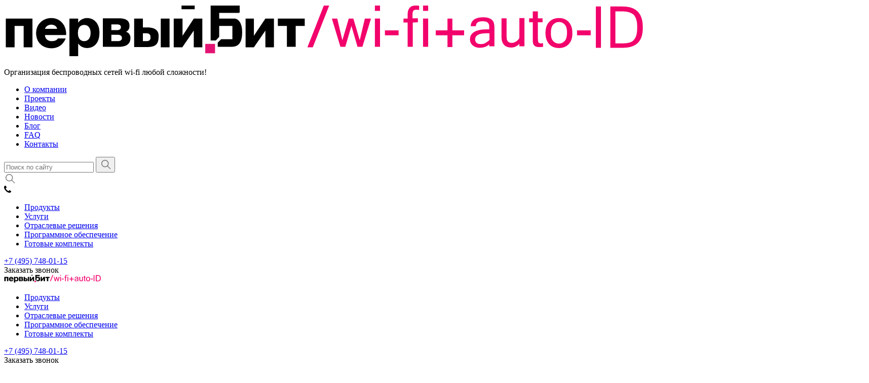

--- FILE ---
content_type: text/html; charset=UTF-8
request_url: https://bitwifi.ru/about/news/1987/
body_size: 22223
content:

    <!doctype html>
<html lang="ru">
    <head>
        <link rel="canonical" href="https://bitwifi.ru/about/news/1987/">
        <!--
<a href="http://anothrersite.ru" some-attrs  rel="nofollow">
<a Href = "httpS://yet.anothrersite.ru" some-attrs  rel="nofollow">
<a href="localplace" some-attrs >
<a  jiy href = "http://bitwifi.thefirstbit.ru" some-attrs >
        -->
       <!-- Google Tag Manager -->
                <!-- End Google Tag Manager -->

        <meta charset="UTF-8">
        <base href="https://bitwifi.ru/about/news/1987/"/>
        <meta name="viewport"
              content="width=device-width, user-scalable=no, initial-scale=1.0, maximum-scale=1.0, minimum-scale=1.0">
        <meta http-equiv="X-UA-Compatible" content="ie=edge">
        <meta name="facebook-domain-verification" content="9gnooturfe7ut4fdgy48ikipwqn06q"/>
       
<meta name="robots" content="index, follow" />
<meta name="description" content="О маркировке наборов и комплектов. Организация Wi-Fi (беспроводных) сетей для автоматизации любого бизнеса." />
<script data-skip-moving="true">(function(w, d, n) {var cl = "bx-core";var ht = d.documentElement;var htc = ht ? ht.className : undefined;if (htc === undefined || htc.indexOf(cl) !== -1){return;}var ua = n.userAgent;if (/(iPad;)|(iPhone;)/i.test(ua)){cl += " bx-ios";}else if (/Windows/i.test(ua)){cl += ' bx-win';}else if (/Macintosh/i.test(ua)){cl += " bx-mac";}else if (/Linux/i.test(ua) && !/Android/i.test(ua)){cl += " bx-linux";}else if (/Android/i.test(ua)){cl += " bx-android";}cl += (/(ipad|iphone|android|mobile|touch)/i.test(ua) ? " bx-touch" : " bx-no-touch");cl += w.devicePixelRatio && w.devicePixelRatio >= 2? " bx-retina": " bx-no-retina";var ieVersion = -1;if (/AppleWebKit/.test(ua)){cl += " bx-chrome";}else if (/Opera/.test(ua)){cl += " bx-opera";}else if (/Firefox/.test(ua)){cl += " bx-firefox";}ht.className = htc ? htc + " " + cl : cl;})(window, document, navigator);</script>


<link href="/bitrix/css/arturgolubev.cookiealert/style.min.css?17089183393936" type="text/css"  rel="stylesheet" />
<link href="/local/templates/bitfiwi/components/bitrix/breadcrumb/.default/style.css?1696965094675" type="text/css"  rel="stylesheet" />
<link href="/local/templates/bitfiwi/components/bitrix/news.detail/news/style.css?1696965076308" type="text/css"  rel="stylesheet" />
<link href="/local/templates/bitfiwi/bitwifi_front/public/css/app.css?1726054948313910" type="text/css"  data-template-style="true"  rel="stylesheet" />
<link href="/local/templates/bitfiwi/styles.css?169695763811209" type="text/css"  data-template-style="true"  rel="stylesheet" />







<!-- BEGIN JIVOSITE CODE -->
                <!-- END JIVOSITE CODE -->

        <title>О маркировке наборов и комплектов -  «БИТ.Wi-Fi+Auto-ID»</title>

        
            <!-- Google Tag Manager -->

            <script data-skip-moving="true">
                (function (w, d, s, l, i) {
                    w[l] = w[l] || [];
                    w[l].push({
                        'gtm.start':
                            new Date().getTime(), event: 'gtm.js'
                    });
                    var f = d.getElementsByTagName(s)[0],
                        j = d.createElement(s), dl = l != 'dataLayer' ? '&l=' + l : '';
                    j.async = true;
                    j.src =
                        'https://www.googletagmanager.com/gtm.js?id=' + i + dl;
                    f.parentNode.insertBefore(j, f);
                })(window, document, 'script', 'dataLayer', 'GTM-57CJ45Z');
            </script>

            <!-- End Google Tag Manager -->

            <!-- Facebook Pixel Code -->
                        <noscript><img height="1" width="1" style="display:none"
                           src="https://www.facebook.com/tr?id=346249769682203&ev=PageView&noscript=1"
                /></noscript>
            <!-- End Facebook Pixel Code -->


        

    </head>
<body>
    <!-- Google Tag Manager (noscript) -->
    <noscript>
        <iframe src="https://www.googletagmanager.com/ns.html?id=GTM-KPN4QGK"
                height="0" width="0" style="display:none;visibility:hidden"></iframe>
    </noscript>
    <!-- End Google Tag Manager (noscript) -->
<header>
    <div class="container-bound">
        <div class="header-top">
            <div class="row logo-row">
                <div class="col">
                    <div class="logo-wrapper">
                        <a href="/">
                            <img src="/local/templates/bitfiwi/img/logo/logotype_bitwifi_small.svg" alt="">
                        </a>
                    </div>
                    <div class="header-text">
                                                    <p>Организация беспроводных сетей wi-fi  любой сложности!</p>
                                            </div>
                </div>
            </div>

            <div class="header-menu-search-wrapper">
                <nav class="header-menu-wrapper">
                    <ul>
                                                
			<li><a href="/about/">О компании</a></li>
		
			<li><a href="/about/clients/">Проекты</a></li>
		
			<li><a href="/about/video/">Видео</a></li>
		
			<li><a href="/about/news/" class="active">Новости</a></li>
		
			<li><a href="/blog/">Блог</a></li>
		
			<li><a href="/faq/">FAQ</a></li>
		
			<li><a href="/contacts/">Контакты</a></li>
		
                        
                    </ul>
                </nav>

                <div class="header-search-wrapper">

                    <div class="header-search-cont">
                        <form class="head_search" action="/search/" method="get" >
                            <input class="live_search" placeholder="Поиск по сайту" type="text" name="q" value="" >
                            <button class="" type="submit"><img class="" src="/local/templates/bitfiwi/bitwifi_front/public/assets/images/search-logo.png" alt="search"/></button>
                        </form>
                        <div class="search_result"></div>
                    </div>

                    <img class="header-search-ico" src="/local/templates/bitfiwi/bitwifi_front/public/assets/images/search-logo.png" alt="search"/>

                </div>
            </div>
            <div class="header-menu-md-container">
                <div class="btn-md-phone open-callback-popup"><img src="/local/templates/bitfiwi/bitwifi_front/public/assets/images/mobile-phone-btn.png" alt="mobile-phone"/></div>
                <div class="mobile-menu-btn"><span></span><span></span><span></span><span></span></div>
            </div>
        </div>
        <div class="header-bottom">
            <div class="column-1">
                <nav class="main-menu">
                    <ul>
                                                
			<li><a href="/products/">Продукты</a></li>
		
			<li><a href="/services/">Услуги</a></li>
		
			<li><a href="/industries/">Отраслевые решения</a></li>
		
			<li><a href="/software/">Программное обеспечение</a></li>
		
			<li><a href="/autoid/ready-kits/">Готовые комплекты</a></li>
		
                                            </ul>
                </nav>
            </div>
            <div class="column-2">
                <div class="header-callback-wrapper">
                    <div class="phone-wrapper"><a href="tel:74957480115">+7 (495) 748-01-15</a></div>
                    <div class="header-callback-wrapper">
                        <div class="header-callback btn btn-purple-trans open-callback-popup">Заказать звонок</div>
                    </div>
                </div>
            </div>
        </div>
    </div>
</header>
<header-fixed>
    <div class="container-bound">
        <div class="header-fixed-main">
            <div class="logo-column">
                <div class="logo-wrapper"><a href="/">

                                                <svg width="192" height="16" viewBox="0 0 192 16" fill="none" xmlns="http://www.w3.org/2000/svg">
                            <g clip-path="url(#clip0_4_2)">
                                <path d="M68.7948 4.3088H64.2669V2.6291H70.1093C70.2554 2.6291 70.4015 2.55607 70.4015 2.33698V0.438187H61.7108V10.8085H63.2445L64.2669 9.78609V6.49972H68.2105V10.4434H64.8511L63.8287 11.4658V12.7073H68.1375C69.9633 12.7073 71.1318 11.5388 71.1318 8.39851C71.2048 5.76941 70.0363 4.3088 68.7948 4.3088Z" fill="black"/>
                                <path d="M61.5648 11.831H60.1042V14.6061H63.0254V12.8534V11.831H61.5648Z" fill="#E31474"/>
                                <path d="M0.51123 12.8534H3.14033V6.49972H5.84246V12.8534H8.47156V4.30881H0.51123V12.8534Z" fill="black"/>
                                <path d="M14.0949 6.13458C14.9713 6.13458 15.7016 6.57276 15.8476 7.3761H12.1961C12.5613 6.49973 13.2916 6.13458 14.0949 6.13458ZM14.0949 4.16275C11.6849 4.16275 9.56702 5.91548 9.56702 8.61761C9.56702 11.3928 11.4658 13.1455 14.1679 13.1455C15.9207 13.1455 17.6004 12.2691 18.4037 10.2243H16.0667C15.7746 10.7355 15.1904 11.0276 14.1679 11.0276C13.2916 11.0276 12.2691 10.5164 12.1961 9.20186H18.5498C18.6228 6.35367 16.8701 4.16275 14.0949 4.16275Z" fill="black"/>
                                <path d="M23.954 11.0276C22.9316 11.0276 22.0552 10.3703 22.0552 8.61761C22.0552 6.86488 22.8586 6.20761 23.954 6.20761C25.0495 6.20761 25.8528 7.01094 25.8528 8.61761C25.8528 10.2243 24.9764 11.0276 23.954 11.0276ZM24.7573 4.16275C23.881 4.16275 22.7125 4.60093 22.1282 5.55033V4.30881H19.4991V15.4825H22.1282V11.6849C22.6395 12.5613 23.7349 13.0725 24.7573 13.0725C26.9483 13.0725 28.4819 11.4658 28.4819 8.61761C28.5549 5.84245 26.9483 4.16275 24.7573 4.16275Z" fill="black"/>
                                <path d="M33.9592 11.0276H32.0604V9.12883H33.9592C34.7625 9.12883 35.2007 9.49398 35.2007 10.0052C35.2737 10.6625 34.7625 11.0276 33.9592 11.0276ZM32.0604 6.06154H33.8131C34.5434 6.06154 34.9086 6.35367 34.9086 6.86488C34.9086 7.3761 34.5434 7.74125 33.8131 7.74125H32.0604V6.06154ZM36.4422 8.25246C37.0995 7.88731 37.4647 7.3761 37.4647 6.49973C37.4647 4.67396 36.0771 4.23578 34.1783 4.23578H29.5043V12.7073H34.3243C36.3692 12.7073 37.7568 11.977 37.7568 10.0782C37.7568 9.12883 37.2456 8.47156 36.4422 8.25246Z" fill="black"/>
                                <path d="M42.5038 11.0276H41.4813V8.69065H42.5038C43.3071 8.69065 43.7453 9.0558 43.7453 9.7861C43.8183 10.6625 43.3801 11.0276 42.5038 11.0276ZM42.6498 6.93791H41.4813V4.30881H38.8522V12.7804H42.7229C45.0598 12.7804 46.1553 12.0501 46.1553 9.7861C46.3013 7.88731 45.2059 6.93791 42.6498 6.93791Z" fill="black"/>
                                <path d="M46.8126 12.8534H49.4417V4.30881H46.8126V12.8534Z" fill="black"/>
                                <path d="M56.6717 4.30881L53.3123 9.42094V4.30881H50.6832V12.8534H53.2392L56.6717 7.8873V12.8534H59.2277V4.30881H56.6717Z" fill="black"/>
                                <path d="M74.6372 9.42094V4.30881H72.1542V12.8534H74.6372L78.0696 7.8873V12.8534H80.6257V4.30881H78.0696L74.6372 9.42094Z" fill="black"/>
                                <path d="M81.7941 4.30881V6.49972H84.4963V12.7073H87.1254V6.49972H89.8275V4.30881H81.7941Z" fill="black"/>
                                <path d="M56.9639 1.53365H53.0932C53.0932 1.53365 53.0202 1.53365 53.0202 1.46062V0.438187H56.9639V1.53365Z" fill="black"/>
                                <path d="M97.1306 0.438187H95.5239L90.6309 12.8534H92.2375L97.1306 0.438187Z" fill="#F2036C"/>
                                <path d="M109.619 4.30881L107.063 12.7073H105.602L103.776 6.49972L101.951 12.7073H100.49L97.9339 4.30881H99.5406L101.074 10.7355L102.973 4.30881H104.361L106.259 10.7355L107.793 4.30881C107.939 4.30881 109.619 4.30881 109.619 4.30881Z" fill="#F2036C"/>
                                <path d="M112.321 2.04486H110.787V0.438187H112.321V2.04486Z" fill="#F2036C"/>
                                <path d="M112.321 4.30881H110.787V12.7073H112.321V4.30881Z" fill="#F2036C"/>
                                <path d="M117.871 9.27488H113.782V7.81427H117.871V9.27488Z" fill="#F2036C"/>
                                <path d="M175.273 9.27488H171.184V7.81427H175.273V9.27488Z" fill="#F2036C"/>
                                <path d="M122.107 5.47729V12.7073H120.573V5.47729H119.332V4.3088H120.573V3.14032C120.573 1.31455 121.377 0.438187 122.91 0.438187C123.349 0.438187 123.714 0.438187 124.006 0.511217V1.75274C123.714 1.67971 123.349 1.67971 123.13 1.67971C122.764 1.67971 122.472 1.75274 122.326 1.97183C122.18 2.11789 122.034 2.48304 122.034 3.06729V4.23577H123.641V5.40426L122.107 5.47729Z" fill="#F2036C"/>
                                <path d="M126.708 2.04486H125.174V0.438187H126.708V2.04486Z" fill="#F2036C"/>
                                <path d="M126.708 4.30881H125.174V12.7073H126.708V4.30881Z" fill="#F2036C"/>
                                <path d="M137.444 9.27489H133.938V12.7804H132.478V9.27489H128.972V7.81428H132.478V4.30881H133.938V7.81428H137.444V9.27489Z" fill="#F2036C"/>
                                <path d="M145.039 11.904C144.308 12.6343 143.286 12.9994 142.044 12.9994C141.241 12.9994 140.511 12.7073 140 12.2691C139.488 11.831 139.196 11.2467 139.196 10.5164C139.196 8.54458 140.949 7.52215 144.235 7.52215H144.966C144.966 6.86487 144.966 6.42669 144.893 6.13457C144.82 5.84244 144.6 5.62335 144.381 5.40426C144.089 5.2582 143.651 5.11214 142.994 5.11214C141.606 5.11214 141.022 5.55032 140.949 6.57275H139.415C139.488 4.82002 140.803 3.94365 143.067 3.94365C144.162 3.94365 144.966 4.08971 145.623 4.60092C146.28 5.03911 146.499 5.84244 146.499 7.157V12.5613H144.966V11.831C144.893 11.904 145.039 11.904 145.039 11.904ZM145.039 10.5894V8.69064H144.016C141.825 8.69064 140.73 9.34791 140.73 10.5164C140.73 10.9546 140.876 11.2467 141.168 11.5388C141.533 11.831 141.898 11.904 142.41 11.904C142.848 11.904 143.432 11.831 143.87 11.5388C144.454 11.1737 144.82 10.9546 145.039 10.5894Z" fill="#F2036C"/>
                                <path d="M154.094 11.6849C153.364 12.4882 152.488 12.9264 151.538 12.9264C149.64 12.9264 148.617 11.8309 148.617 9.78609V4.23577H150.151V9.64003C150.151 10.3703 150.224 10.8085 150.516 11.1006C150.808 11.3928 151.173 11.5388 151.684 11.5388C152.488 11.5388 153.291 11.1006 153.948 10.1512V4.16273H155.482V12.5613H153.948V11.6849H154.094Z" fill="#F2036C"/>
                                <path d="M161.032 12.7073C160.667 12.7803 160.302 12.7803 159.937 12.7803C159.28 12.7803 158.841 12.7073 158.549 12.4152C158.257 12.2691 158.111 11.904 158.038 11.6119C157.965 11.2467 157.965 10.8085 157.965 10.1512V5.40426H156.87V4.23577H157.965V2.19092H159.499V4.23577H160.886V5.40426H159.499V10.2973C159.499 10.8085 159.572 11.1737 159.645 11.3928C159.791 11.5388 160.01 11.6849 160.302 11.6849C160.594 11.6849 160.813 11.6849 161.032 11.6119V12.7073Z" fill="#F2036C"/>
                                <path d="M165.779 4.16273C166.948 4.16273 167.97 4.52789 168.701 5.33122C169.431 6.13456 169.796 7.23002 169.796 8.6176C169.796 10.0782 169.431 11.1737 168.701 11.904C167.97 12.7073 166.948 13.0725 165.779 13.0725C164.611 13.0725 163.589 12.7073 162.858 11.904C162.128 11.1006 161.763 10.0052 161.763 8.6176C161.763 7.15699 162.128 6.06153 162.858 5.33122C163.589 4.52789 164.611 4.16273 165.779 4.16273ZM165.779 11.7579C166.51 11.7579 167.021 11.4658 167.532 10.9546C167.97 10.4434 168.19 9.56699 168.19 8.54457C168.19 7.52214 168.043 6.64577 167.532 6.13456C167.094 5.62335 166.51 5.33122 165.779 5.33122C165.049 5.33122 164.538 5.62335 164.027 6.13456C163.589 6.64577 163.369 7.52214 163.369 8.54457C163.369 9.56699 163.516 10.4434 164.027 10.9546C164.465 11.4658 165.049 11.7579 165.779 11.7579Z" fill="#F2036C"/>
                                <path d="M178.341 12.9994H176.807V0.730301H178.341V12.9994Z" fill="#F2036C"/>
                                <path d="M181.116 0.730301H184.84C188.711 0.730301 190.683 2.62909 190.829 6.42668C190.829 6.42668 190.829 7.08396 190.829 7.15699C190.829 11.1006 188.857 12.9994 184.84 12.9994H181.116V0.730301ZM182.649 11.6849H184.84C186.593 11.6849 187.761 11.3197 188.273 10.5164C188.93 9.71305 189.149 8.6176 189.149 7.15699C189.149 7.08396 189.149 6.42668 189.149 6.42668C189.149 5.0391 188.784 4.0897 188.273 3.3594C187.615 2.62909 186.447 2.19091 184.84 2.19091H182.649V11.6849Z" fill="#F2036C"/>
                            </g>
                            <defs>
                                <clipPath id="clip0_4_2">
                                    <rect width="191.34" height="15.9937" fill="white"/>
                                </clipPath>
                            </defs>
                        </svg>
                                            </a></div>
            </div>
            <div class="column-1">
                <nav class="main-menu">
                    <ul>
                                                
			<li><a href="/products/">Продукты</a></li>
		
			<li><a href="/services/">Услуги</a></li>
		
			<li><a href="/industries/">Отраслевые решения</a></li>
		
			<li><a href="/software/">Программное обеспечение</a></li>
		
			<li><a href="/autoid/ready-kits/">Готовые комплекты</a></li>
		
                                            </ul>
                </nav>
            </div>
            <div class="column-2">
                <div class="header-fixed-callback-wrapper">
                    <div class="phone-wrapper"><a href="tel:74957480115">+7 (495) 748-01-15</a></div>
                    <div class="header-fixed-callback-wrapper">
                        <div class="header-fixed-callback btn btn-purple-trans open-callback-popup">Заказать звонок</div>
                    </div>
                </div>
            </div>
        </div>
    </div>
</header-fixed>
<div class="main-content">
    <div class="page">
<section class="news-item-page">
    <div class="breadcrumbs " ><div class="container-bound"><ul itemscope itemtype="http://schema.org/BreadcrumbList"><li itemprop="itemListElement" itemscope itemtype="http://schema.org/ListItem"><a itemprop="item" href='/'><span itemprop="name">Главная</span></a><meta itemprop="position" content="1" /></li><li itemprop="itemListElement" itemscope itemtype="http://schema.org/ListItem"><a itemprop="item" href='/about/'><span itemprop="name">О компании</span></a><meta itemprop="position" content="2" /></li><li itemprop="itemListElement" itemscope itemtype="http://schema.org/ListItem"><a itemprop="item" href='/about/news/'><span itemprop="name">Новости</span></a><meta itemprop="position" content="3" /></li><li itemprop="itemListElement" itemscope itemtype="http://schema.org/ListItem"><a itemprop="item"><span itemprop="name">О маркировке наборов и комплектов</span></a><meta itemprop="position" content="4" /></li></ul></div></div>    <div class="news-item-content">
    <h1>О маркировке наборов и комплектов</h1>
    <div class="date-time-wrapper">
        <div class="date">15 / 03 / 2021</div>
        <div class="time">
            <div class="icon">
                <img src="/local/templates/bitfiwi/bitwifi_front/public/assets/images/clock-gray.png"
                     alt=""/>
            </div>
            <div class="text">10</div>
        </div>
    </div>
    <div class="description">
        <p style="text-align: justify;">
	 Минпромторгом подготовлен проект постановления правительства, в котором предлагается дополнить правила маркировки комплектов и наборов фототоваров, парфюмерной продукции и товаров легкой промышленности.
</p>    </div>
    <div class="news-text">
        <p>
</p>
<div>
	<p>
	</p>
</div>
<p style="text-align: justify;">
 <span style="text-align: justify; color: #000000;">В частности, новые нормы устанавливают, что допускается нанесение кода маркировки ‎на потребительскую упаковку набора или этикетку этой упаковки без маркировки товаров, входящих в состав набора или комплекта. Это разрешается делать в том случае, если ‎потребительская упаковка набора, сформированного ‎при производстве товаров, не может быть вскрыта без повреждения. При этом если продавец или импортер решит расформировать набор, в состав которого входят товары без маркировки, то он должен будет провести перемаркировку этих товаров. Предполагается, что новые правила вступят в силу с 1 сентября 2021 г.</span>
</p>
<p style="text-align: justify;">
 <span style="color: #000000;"> </span><span style="color: #000000;"> </span><span style="color: #000000;"> </span>
</p>
<p style="text-align: justify;">
 <span style="color: #000000;"> </span>
</p>
<p style="text-align: justify;">
 <span style="color: #000000;"> </span><span style="color: #000000;"> </span><span style="color: #000000;"> </span>
</p>
<p style="text-align: justify;">
 <span style="color: #000000;"> </span>
</p>
<p style="text-align: justify;">
 <span style="color: #000000;"> </span><span style="color: #000000;">
	Минпромторгом подготовлен еще один проект постановления правительства, касающийся наборов и комплектов из категории фототоваров и парфюмерной продукции. Ранее предполагалось, что немаркированные фотокомплекты и парфюмерные наборы можно будет продавать до 1 апреля этого года. Согласно проекту постановления, подготовленному министерством, ввоз этих наборов и комплектов без маркировки может быть продлен до 1 сентября 2021 г. </span>
</p>    </div>
    <div class="news-image">
        <div class="img-wrapper">
            <img src=""
                 alt=""/>
        </div>
        <div class="text"></div>
    </div>
    <div class="news-text m-b">
            </div>

            <div class="social-wrapper">
        <div class="text">Расскажите своим друзьям о нас</div>
                <div class="social-icons">
            <!--<a class="link-social" href="https://www.facebook.com/sharer.php?u=http://bitwifi.ru/about/news/1987/" target="_blank">
                <img src="/local/templates/bitfiwi/bitwifi_front/public/assets/images/news-item/social_1.png" alt=""/>
            </a>
            <a class="link-social" href="https://twitter.com/intent/tweet?url=http://bitwifi.ru/about/news/1987/" target="_blank">
                <img src="/local/templates/bitfiwi/bitwifi_front/public/assets/images/news-item/social_2.png" alt=""/>
            </a>-->
            <a class="link-social" href="http://vk.com/share.php?url=http://bitwifi.ru/about/news/1987/" target="_blank">
                <img src="/local/templates/bitfiwi/bitwifi_front/public/assets/images/news-item/social_3.png" alt=""/>
            </a>
        </div>
    </div>
</div>
<div class="switch-news">
    <div class="container-bound">
        <div class="switch-news-wrapper">
                            <a class="prev-link switch-link" href="/about/news/1986/">
                    <div class="arrow">
                        <svg width="16" height="16" viewBox="0 0 16 16" fill="none" xmlns="http://www.w3.org/2000/svg">
                            <g>
                                <path d="M7 1L14 8L7 15" stroke-width="2"/>
                                <path d="M0 8H14" stroke-width="2"/>
                            </g>
                        </svg>
                    </div>
                    <div class="text">Предыдущая новость</div>
                </a>
                <div class="line"></div>
                                        <a class="next-link switch-link" href="/about/news/1989/">
                    <div class="text">Следующая новость</div>
                    <div class="arrow">
                        <svg width="16" height="16" viewBox="0 0 16 16" fill="none" xmlns="http://www.w3.org/2000/svg">
                            <g>
                                <path d="M7 1L14 8L7 15" stroke-width="2"/>
                                <path d="M0 8H14" stroke-width="2"/>
                            </g>
                        </svg>
                    </div>
                </a>
                    </div>
    </div>
</div>
</section>
</div>

<section class="footer-callback">
    <div class="container-bound">
        <div class="callback-wrapper">
            <div>
                <div class="column-1">
                    <h2>Ответим<br/>на ваши вопросы</h2>
                    <div class="subtitle">Каждый день мы меняем мир к<br/>лучшему, присоединяйтесь</div>
                </div>
                <div class="column-2">
                    <form action="/">
                        <div>
                            <div class="column-short-field">
                                <noindex>
                                    <label class="input-text input-text-dark" for="name_footer">
                                        <div class="field-name">Имя</div>
                                        <div class="input-wrapper">
                                            <input id="name_footer" type="text" name="name" placeholder="Имя"/>
                                            <div class="btn-close">✕</div>
                                            <img class="check" src='/local/templates/bitfiwi/bitwifi_front/public/assets/images/check.png'>
                                        </div>
                                        <div class="error-text">Проверьте введённые данные</div>
                                    </label>
                                </noindex>
                            </div>
                            <div class="column-short-field"></div>
                            <div class="column-short-field">
                                <noindex>
                                    <label class="input-text input-text-dark" for="phone_footer">
                                        <div class="field-name">Телефон</div>
                                        <div class="input-wrapper">
                                            <input id="phone_footer" type="tel" name="phone" placeholder="Телефон *"/>
                                            <div class="btn-close">✕</div>
                                            <img class="check" src='/local/templates/bitfiwi/bitwifi_front/public/assets/images/check.png'>

                                        </div>
                                        <div class="error-text">Проверьте введённые данные</div>
                                    </label>
                                </noindex>
                            </div>
                            <div class="column-short-field">
                                <noindex>
                                    <label class="input-text input-text-dark" for="email_footer">
                                        <div class="field-name">Почта</div>
                                        <div class="input-wrapper">
                                            <input id="email_footer" type="email" name="email" placeholder="Почта"/>
                                            <div class="btn-close">✕</div>
                                            <img class="check" src='/local/templates/bitfiwi/bitwifi_front/public/assets/images/check.png'>

                                        </div>
                                        <div class="error-text">Проверьте введённые данные</div>
                                    </label>
                                </noindex>
                            </div>
                            <div class="column-long-field">
                                <noindex>
                                    <label class="input-text input-text-dark" for="comment_footer">
                                        <div class="field-name">Сообщение</div>
                                        <div class="input-wrapper">
                                            <input id="comment_footer" type="text" name="message" placeholder="Сообщение"/>
                                            <div class="btn-close">✕</div>
                                            <img class="check" src='/local/templates/bitfiwi/bitwifi_front/public/assets/images/check.png'>

                                        </div>
                                        <div class="error-text">Проверьте введённые данные</div>
                                    </label>
                                </noindex>
                            </div>
                            <div class="column-policy-text">
                                <div class="policy-text">
                                    Я даю <a target="_blank" href="/soglasie_subjekta_pd_na_obrabotku_pd/">Согласие</a> на обработку персональных данных
в соответствии с <a target="_blank" href="/politika-konfidentsialnosti/">Политикой Конфиденциальности</a>
                                </div>
                            </div>
                            <div class="column-submit-btn">
                                <div class="btn btn-purple submit" onclick="fbq(['track','Lead',{ content_name: 'Send message from ZAYAVKA'}])">Отправить</div>
                            </div>
                        </div>
                        <div style="padding: 20px 20px;color: #999999;">*обязательные поля</div>
                    </form>
                </div>
            </div>
        </div>
    </div>
</section>
<footer>
    <div class="container-bound">
        <div class="footer-top">
            <div itemscope itemtype="http://schema.org/Organization">
                <div class="logo-wrapper">
                    <a href="/">
                        <svg width="182" height="22" viewBox="0 0 182 22" fill="none" xmlns="http://www.w3.org/2000/svg">
                            <path d="M99.2808 5.60907H92.6538V3.13692H101.234C101.441 3.13692 101.628 2.97073 101.628 2.74221V0H89.0391V15.1445H91.1996L92.6538 13.6903V8.84986H98.4498V14.6459H93.6094L92.1552 16.1001V17.9282H98.4498C101.13 17.9282 102.771 16.1624 102.771 11.5713C102.771 7.66573 101.088 5.60907 99.2808 5.60907Z" />
                            <path d="M150.718 5.54688L153.003 14.4798L155.122 5.54688H157.719L154.27 17.8868H152.047L149.45 8.35141L146.937 17.8868H144.693L141.286 5.54688H143.883L145.96 14.4798L148.246 5.54688H150.718Z" class="logo-text"/>
                            <path d="M161.25 3.90567H158.861V1.26733H161.25V3.90567ZM161.25 17.8868H158.861V5.54684H161.25V17.8868Z" class="logo-text"/>
                            <path d="M163.307 10.5533H170.682V12.7554H163.307V10.5533Z" class="logo-text"/>
                            <path d="M176.914 1.26733H177.995V3.17857H177.08C175.876 3.17857 175.606 3.42786 175.606 4.71587V5.56762H177.995V7.37499H175.606V17.9076H173.216V7.35421H171.492V5.54684H173.216V4.71587C173.216 1.99444 174.027 1.26733 176.914 1.26733Z" class="logo-text"/>
                            <path d="M181.879 3.90567H179.49V1.26733H181.879V3.90567ZM181.879 17.8868H179.49V5.54684H181.879V17.8868Z" class="logo-text"/>
                            <path d="M137.9 0H140.268L133.225 17.8867H130.878L137.9 0Z" class="logo-text"/>
                            <path d="M88.7481 16.4949H86.6914V20.6082H90.8047V17.9491V16.4949H88.7481Z" class="logo-dot"/>
                            <path d="M0 17.949H3.78093V8.82903H7.74882V17.949H11.5297V5.60901H0V17.949Z" />
                            <path d="M19.7146 5.33899C16.1207 5.33899 13.1084 7.85268 13.1084 11.7998C13.1084 15.8716 15.8506 18.3437 19.8808 18.3437C22.353 18.3437 24.929 17.0765 26.03 14.1681H22.5399C22.1037 14.8952 21.1896 15.4145 19.7562 15.4145C18.3851 15.4145 17.0347 14.5836 16.9101 12.8385H26.0508C26.3209 8.45514 23.8072 5.33899 19.7146 5.33899ZM19.7146 8.22662C21.0026 8.22662 22.0414 8.87062 22.2491 10.1171H17.0555C17.4087 8.78753 18.5097 8.22662 19.7146 8.22662Z" />
                            <path d="M35.2337 5.38049C33.8834 5.38049 32.263 5.98295 31.4528 7.33328V5.65056H27.6719V22H31.4528V16.3286C32.263 17.6789 33.8834 18.2813 35.2337 18.2813C38.3914 18.2813 40.6766 15.8508 40.6766 11.8205C40.6766 7.79032 38.3914 5.38049 35.2337 5.38049ZM34.008 15.3522C32.5123 15.3522 31.2866 14.3758 31.2866 11.8205C31.2866 9.28607 32.5331 8.30967 34.008 8.30967C35.5246 8.30967 36.7503 9.51458 36.7503 11.8205C36.7503 14.1057 35.5038 15.3522 34.008 15.3522Z" />
                            <path d="M52.2064 11.3219C53.1413 10.8441 53.6814 9.97162 53.6814 8.8498C53.6814 6.25301 51.687 5.60901 48.9448 5.60901H42.1309V17.949H49.1734C52.1856 17.949 54.2007 16.8687 54.2007 14.1057C54.18 12.5684 53.349 11.6959 52.2064 11.3219ZM45.9118 8.14348H48.4463C49.4642 8.14348 50.0251 8.60051 50.0251 9.30684C50.0251 10.0547 49.4434 10.5741 48.4463 10.5741H45.9118V8.14348ZM48.6124 15.3937H45.9118V12.6723H48.6124C49.8589 12.6723 50.4821 13.1709 50.4821 14.0434C50.4821 14.8536 49.8381 15.3937 48.6124 15.3937Z" />
                            <path d="M61.2425 9.43148H59.539V5.60901H55.7373V17.949H61.4295C64.8988 17.949 66.4569 16.8687 66.4569 13.6487C66.4569 10.761 64.8988 9.43148 61.2425 9.43148ZM61.0348 15.3937H59.539V11.9867H61.0348C62.2812 11.9867 62.9252 12.4853 62.9252 13.5863C62.9252 14.8536 62.2812 15.3937 61.0348 15.3937Z" />
                            <path d="M71.1523 5.60901H67.3506V17.949H71.1523V5.60901Z" />
                            <path d="M81.7054 5.60901L76.7196 12.9216V5.60901H73.001V17.949H76.6573L81.6639 10.7195V17.949H85.3825V5.60901H81.7054Z" />
                            <path d="M107.84 12.9216V5.60901H104.121V17.949H107.777L112.784 10.7195V17.949H116.503V5.60901H112.826L107.84 12.9216Z" />
                            <path d="M118.206 5.60901V8.78748H122.195V17.8866H125.976V8.78748H129.964V5.60901H118.206Z" />
                            <path d="M81.643 1.5582H76.7195C76.4702 1.5582 76.2832 1.37123 76.2832 1.12194V0.00012207H82.0792V1.12194C82.0792 1.37123 81.8923 1.5582 81.643 1.5582Z" />
                        </svg>
                    </a>
                </div>
                <meta itemprop="name" content="Первый Бит/wi-fi" />
                <div class="address-wrapper" itemprop="address" itemscope itemtype="http://schema.org/PostalAddress">
                    <meta itemprop="postalCode" content="109147" />
                    <div class="address"><span itemprop="addressLocality">Москва</span>, <span itemprop="streetAddress">ул. Марксистская,<br/>34с6</span></div><a class="link-map open-map-popup" href="/">Смотреть на карте </a>
                </div>
                <div class="phone-wrapper" itemprop="telephone"><a href="tel:74957480115">+7 (495) 748-01-15</a></div>
                <div class="email-wrapper"><a itemprop="email" href="mailto:wi-fi@1cbit.ru">wi-fi@1cbit.ru</a></div>
                <div class="social-wrapper social_container">
                    <a class="link-social new_style_social LS_FB" target="_blank" href="https://www.facebook.com/bitwifi.ru">
                        <svg xmlns="http://www.w3.org/2000/svg" viewBox="0 0 32 32">
                            <path style="text-indent:0;text-align:start;line-height:normal;text-transform:none;block-progression:tb;-inkscape-font-specification:Bitstream Vera Sans" d="M 7 5 C 5.9069372 5 5 5.9069372 5 7 L 5 25 C 5 26.093063 5.9069372 27 7 27 L 25 27 C 26.093063 27 27 26.093063 27 25 L 27 7 C 27 5.9069372 26.093063 5 25 5 L 7 5 z M 7 7 L 25 7 L 25 25 L 19.8125 25 L 19.8125 18.25 L 22.40625 18.25 L 22.78125 15.25 L 19.8125 15.25 L 19.8125 13.3125 C 19.8125 12.4385 20.02825 11.84375 21.28125 11.84375 L 22.90625 11.84375 L 22.90625 9.125 C 22.62925 9.088 21.6665 9.03125 20.5625 9.03125 C 18.2585 9.03125 16.6875 10.417 16.6875 13 L 16.6875 15.25 L 14.0625 15.25 L 14.0625 18.25 L 16.6875 18.25 L 16.6875 25 L 7 25 L 7 7 z" color="#000" overflow="visible" font-family="Bitstream Vera Sans"/>
                        </svg>
                    </a>
                    <a class="link-social new_style_social LS_INST" target="_blank" href="https://www.instagram.com/bit.wifi/?hl=ru" rel="nofollow">
                        <svg version="1.0" xmlns="http://www.w3.org/2000/svg"
                             width="1280.000000pt" height="1280.000000pt" viewBox="0 0 1280.000000 1280.000000"
                             preserveAspectRatio="xMidYMid meet">
                            <g transform="translate(0.000000,1280.000000) scale(0.100000,-0.100000)"
                               fill="#000000" stroke="none">
                                <path d="M3035 12789 c-144 -13 -390 -55 -540 -94 -1169 -301 -2089 -1221
-2390 -2390 -40 -157 -81 -397 -95 -560 -6 -78 -10 -1256 -10 -3346 0 -3508
-2 -3362 55 -3675 157 -855 646 -1617 1358 -2118 498 -350 1058 -549 1677
-596 214 -16 6632 -9 6750 8 576 82 1009 238 1444 519 193 125 323 230 509
413 320 312 548 637 722 1033 134 302 211 587 267 977 17 118 24 6536 8 6750
-45 585 -225 1118 -541 1595 -503 760 -1282 1276 -2173 1440 -313 57 -163 55
-3695 54 -1785 -1 -3291 -6 -3346 -10z m6705 -1099 c927 -114 1678 -775 1905
-1675 69 -274 65 -29 65 -3620 0 -2856 -2 -3258 -15 -3362 -50 -379 -194 -738
-423 -1047 -96 -130 -328 -362 -458 -458 -309 -229 -668 -373 -1047 -423 -104
-13 -506 -15 -3362 -15 -3591 0 -3346 -4 -3620 65 -903 228 -1571 990 -1675
1914 -8 68 -10 1065 -8 3386 l3 3290 28 138 c162 811 724 1453 1494 1707 132
43 345 91 463 103 91 10 6571 6 6650 -3z"/>
                                <path d="M9785 10656 c-278 -65 -491 -272 -559 -547 -23 -93 -21 -255 4 -353
110 -432 583 -666 995 -493 111 46 253 160 316 253 175 258 173 598 -6 849
-89 125 -211 215 -362 268 -75 26 -106 30 -208 33 -78 3 -141 -1 -180 -10z"/>
                                <path d="M6195 9574 c-786 -62 -1494 -384 -2039 -930 -504 -503 -813 -1135
-913 -1864 -24 -177 -24 -596 1 -775 71 -521 231 -950 511 -1370 436 -655
1087 -1123 1837 -1320 470 -123 982 -137 1457 -39 612 126 1160 422 1606 869
507 507 815 1133 912 1855 22 167 25 590 5 750 -94 744 -404 1383 -922 1900
-500 499 -1139 811 -1855 905 -114 16 -494 27 -600 19z m400 -975 c428 -36
853 -207 1195 -479 113 -91 299 -283 386 -400 224 -300 361 -628 421 -1005 24
-154 24 -487 0 -644 -152 -971 -897 -1716 -1868 -1868 -153 -24 -499 -24 -647
0 -732 118 -1341 565 -1662 1220 -332 676 -298 1470 91 2114 177 292 460 575
752 752 399 241 869 350 1332 310z"/>
                            </g>
                        </svg>
                    </a>
                    <a class="link-social new_style_social LS_YT" target="_blank" href="https://www.youtube.com/channel/UCfWABLPbCypEIvbIN-4uA1w" rel="nofollow">
                        <svg viewBox="0 -62 512.00199 512" xmlns="http://www.w3.org/2000/svg"><path d="m334.808594 170.992188-113.113282-61.890626c-6.503906-3.558593-14.191406-3.425781-20.566406.351563-6.378906 3.78125-10.183594 10.460937-10.183594 17.875v122.71875c0 7.378906 3.78125 14.046875 10.117188 17.832031 3.308594 1.976563 6.976562 2.96875 10.652344 2.96875 3.367187 0 6.742187-.832031 9.847656-2.503906l113.117188-60.824219c6.714843-3.613281 10.90625-10.59375 10.9375-18.222656.027343-7.628906-4.113282-14.640625-10.808594-18.304687zm-113.859375 63.617187v-91.71875l84.539062 46.257813zm0 0"/><path d="m508.234375 91.527344-.023437-.234375c-.433594-4.121094-4.75-40.777344-22.570313-59.421875-20.597656-21.929688-43.949219-24.59375-55.179687-25.871094-.929688-.105469-1.78125-.203125-2.542969-.304688l-.894531-.09375c-67.6875-4.921874-169.910157-5.5937495-170.933594-5.59765575l-.089844-.00390625-.089844.00390625c-1.023437.00390625-103.246094.67578175-171.542968 5.59765575l-.902344.09375c-.726563.097657-1.527344.1875-2.398438.289063-11.101562 1.28125-34.203125 3.949219-54.859375 26.671875-16.972656 18.445312-21.878906 54.316406-22.382812 58.347656l-.058594.523438c-.152344 1.714844-3.765625 42.539062-3.765625 83.523437v38.3125c0 40.984375 3.613281 81.808594 3.765625 83.527344l.027344.257813c.433593 4.054687 4.746093 40.039062 22.484375 58.691406 19.367187 21.195312 43.855468 24 57.027344 25.507812 2.082031.238282 3.875.441406 5.097656.65625l1.183594.164063c39.082031 3.71875 161.617187 5.550781 166.8125 5.625l.15625.003906.15625-.003906c1.023437-.003907 103.242187-.675781 170.929687-5.597657l.894531-.09375c.855469-.113281 1.816406-.214843 2.871094-.324218 11.039062-1.171875 34.015625-3.605469 54.386719-26.019532 16.972656-18.449218 21.882812-54.320312 22.382812-58.347656l.058594-.523437c.152344-1.71875 3.769531-42.539063 3.769531-83.523438v-38.3125c-.003906-40.984375-3.617187-81.804687-3.769531-83.523437zm-26.238281 121.835937c0 37.933594-3.3125 77-3.625 80.585938-1.273438 9.878906-6.449219 32.574219-14.71875 41.5625-12.75 14.027343-25.847656 15.417969-35.410156 16.429687-1.15625.121094-2.226563.238282-3.195313.359375-65.46875 4.734375-163.832031 5.460938-168.363281 5.488281-5.082032-.074218-125.824219-1.921874-163.714844-5.441406-1.941406-.316406-4.039062-.558594-6.25-.808594-11.214844-1.285156-26.566406-3.042968-38.371094-16.027343l-.277344-.296875c-8.125-8.464844-13.152343-29.6875-14.429687-41.148438-.238281-2.710937-3.636719-42.238281-3.636719-80.703125v-38.3125c0-37.890625 3.304688-76.914062 3.625-80.574219 1.519532-11.636718 6.792969-32.957031 14.71875-41.574218 13.140625-14.453125 26.996094-16.054688 36.160156-17.113282.875-.101562 1.691407-.195312 2.445313-.292968 66.421875-4.757813 165.492187-5.464844 169.046875-5.492188 3.554688.023438 102.589844.734375 168.421875 5.492188.808594.101562 1.691406.203125 2.640625.3125 9.425781 1.074218 23.671875 2.699218 36.746094 16.644531l.121094.128906c8.125 8.464844 13.152343 30.058594 14.429687 41.75.226563 2.558594 3.636719 42.171875 3.636719 80.71875zm0 0"/></svg>
                    </a>
                </div>
                <div class="scroll-to-top">
                    <div class="d-flex align-items-center justify-content-center h-100"><img src="/local/templates/bitfiwi/bitwifi_front/public/assets/images/vector.png"/></div>
                </div>
            </div>
        </div>
        <div class="footer-bottom">
            <div>
                <div class="copyright-wrapper">
                    <div class="copyright">© 2026 БИТ.Wi-Fi</div>
                </div>
                <div class="policy-wrapper"><a class="policy" href="/politika-konfidentsialnosti/">Пользовательское соглашение</a></div>
                <div class="developer-wrapper">
                    <div class="developer">Сделано командой<br/>
<a class="link-pinkman" target="_blank" href="https://pinkman.ru/" rel="nofollow"> <svg width="74" height="11" viewBox="0 0 74 11" xmlns="http://www.w3.org/2000/svg">
<path d="M10.6207 2.28749L11.0782 2.6535V8.69271L10.6207 8.87572V10.9803H14.0978V8.78422L13.6403 8.69271V2.6535L14.0978 2.28749V0.274414H10.6207V2.28749ZM24.0717 5.76461L20.0456 2.10448V0.274414H17.4835V10.9803H20.0456V5.3986L25.9933 10.9803H26.7253V0.274414H24.1632V5.76461H24.0717ZM6.77759 0.914937C5.95406 0.457421 4.85602 0.274414 4.12399 0.274414H0.00634766V10.9803H2.56844V7.77768H4.12399C5.13053 7.77768 6.13707 7.50317 6.9606 6.95415C7.69262 6.49664 8.51615 5.5816 8.51615 4.02605C8.60765 2.28749 7.41811 1.37245 6.77759 0.914937ZM5.40504 5.12409C4.94752 5.4901 4.307 5.4901 4.12399 5.4901H2.56844V2.562H4.12399C4.12399 2.562 6.04556 2.562 6.04556 4.11755C6.04556 4.57507 5.86256 4.94108 5.40504 5.12409ZM71.1044 0.274414V5.85611L66.9867 2.28749V0.274414H64.5162V10.9803H66.9867V5.4901L72.8429 10.8888L72.9345 10.9803H73.6665V0.274414H71.1044ZM55.4573 0.274414V0.548924L56.3724 2.37899L52.2547 10.9803H54.9083L56.0063 8.87572H59.575L60.673 10.9803H63.3266L58.1109 0.274414H55.4573ZM57.0129 6.58814L57.7449 5.12409L58.4769 6.58814H57.0129ZM38.5292 0.274414H35.5096L31.575 4.30056H31.4835V0.274414H28.9214V10.9803H31.4835V6.58814L35.6011 10.9803H38.8037L33.6796 5.4901L38.5292 0.274414ZM48.4116 2.19598L45.6665 6.13062L42.8299 2.19598V0.274414H40.2678V10.9803H42.8299V6.22213L45.4835 9.88226H45.8495L48.5031 6.22213V10.9803H51.0652V0.274414H48.4116V2.19598Z" class="fill-pink"/>
</svg>
</a>
+
                        <a class="link-wifi" target="_blank" href="https://studiobit.ru/" rel="nofollow"><svg width="119" height="14" viewBox="0 0 119 14" xmlns="http://www.w3.org/2000/svg">
                                <path d="M59.333 3.66008H55.4898V2.19603H60.5225C60.614 2.19603 60.797 2.10453 60.797 1.92152V0.365967H53.3853V9.33329H54.6663L55.4898 8.50976V5.58165H58.8754V8.96727H56.0389L55.2153 9.7908V10.9803H58.9669C60.5225 10.9803 61.529 9.97381 61.529 7.22871C61.4375 4.84963 60.431 3.66008 59.333 3.66008Z" class="fill-gray"/>
                                <path d="M90.261 1.0979V10.8888H88.8884V9.88221C88.4309 10.6142 87.6989 11.0718 86.6009 11.0718C84.9538 11.0718 83.4897 9.6077 83.4897 7.22862C83.4897 4.84953 84.9538 3.47699 86.6009 3.47699C87.6989 3.47699 88.4309 3.9345 88.8884 4.66653V1.0979H90.261ZM84.9538 7.22862C84.9538 8.87568 85.7773 9.88221 86.8754 9.88221C87.9734 9.88221 88.8884 9.05868 88.8884 7.22862C88.8884 5.39855 87.9734 4.57502 86.8754 4.57502C85.7773 4.66653 84.9538 5.67306 84.9538 7.22862Z" class="fill-pink"/>
                                <path d="M93.1889 2.65346H91.8164V1.0979H93.1889V2.65346ZM93.1889 10.8887H91.8164V3.65999H93.1889V10.8887Z" class="fill-pink"/>
                                <path d="M101.058 3.66011V10.0653C101.058 11.4379 100.784 12.0784 100.235 12.6274C99.6858 13.1764 98.7708 13.5425 97.6727 13.5425C96.0257 13.5425 94.8361 12.8104 94.6531 11.3464H96.1172C96.3002 11.9869 96.6662 12.4444 97.7642 12.4444C98.4963 12.4444 98.9538 12.2614 99.2283 11.8954C99.5028 11.6209 99.6858 11.1634 99.6858 10.4313V9.69932C99.2283 10.4313 98.4963 10.8889 97.3982 10.8889C95.7512 10.8889 94.2871 9.51632 94.2871 7.22873C94.2871 4.94115 95.6597 3.5686 97.3982 3.5686C98.4963 3.5686 99.2283 4.02612 99.6858 4.75815V3.66011H101.058ZM95.7512 7.13723C95.7512 8.69279 96.4832 9.60782 97.6727 9.60782C98.7708 9.60782 99.6858 8.87579 99.6858 7.13723C99.6858 5.39867 98.7708 4.66664 97.6727 4.66664C96.5747 4.66664 95.7512 5.58168 95.7512 7.13723Z" class="fill-pink"/>
                                <path d="M103.986 2.65346H102.614V1.0979H103.986V2.65346ZM103.986 10.8887H102.614V3.65999H103.986V10.8887Z" class="fill-pink"/>
                                <path d="M107.28 1.73853V3.56859H108.744V4.66663H107.28V8.78428C107.28 9.5163 107.372 9.69931 108.104 9.69931H108.744V10.7973H107.646C106.182 10.7973 105.816 10.4313 105.816 8.96728V4.66663H104.718V3.66009H105.816V1.83003H107.28V1.73853Z" class="fill-pink"/>
                                <path d="M114.235 6.40511V6.2221C114.235 4.94105 113.594 4.48354 112.679 4.48354C111.673 4.48354 111.124 4.94105 111.124 5.85609H109.659C109.751 4.30053 111.032 3.3855 112.679 3.3855C114.601 3.3855 115.607 4.30053 115.607 6.49661C115.607 6.67962 115.607 7.96066 115.607 8.23517C115.607 9.33321 115.699 10.2482 115.79 10.8888H114.418C114.326 10.6143 114.326 10.4313 114.326 9.88223C113.869 10.6143 113.045 10.9803 111.856 10.9803C110.391 10.9803 109.293 10.1567 109.293 8.87569C109.293 7.13713 111.398 6.67962 114.235 6.40511ZM110.849 8.87569C110.849 9.51622 111.398 9.97373 112.222 9.97373C113.411 9.97373 114.326 9.42471 114.326 7.96066V7.41164C112.039 7.68615 110.849 7.96066 110.849 8.87569Z" class="fill-pink"/>
                                <path d="M116.98 10.8887V1.0979H118.353V10.8887H116.98Z" class="fill-pink"/>
                                <path d="M82.209 0.365967H83.5815L79.4639 10.8888H78.0913L82.209 0.365967Z" class="fill-gray"/>
                                <path d="M53.1109 10.0652H51.9214V12.5358H54.392V10.9802V10.0652H53.1109Z" class="fill-pink"/>
                                <path d="M0.770996 10.9804H2.96708V5.58172H5.34616V10.9804H7.54224V3.66016H0.770996V10.9804Z" class="fill-gray"/>
                                <path d="M12.3922 3.47705C10.2876 3.47705 8.45752 4.9411 8.45752 7.32019C8.45752 9.69927 10.1046 11.1633 12.4837 11.1633C13.9477 11.1633 15.5033 10.4313 16.1438 8.69274H14.1307C13.8562 9.15025 13.3072 9.42476 12.4837 9.42476C11.6601 9.42476 10.8366 8.96725 10.8366 7.86921H16.2353C16.2353 5.30712 14.7712 3.47705 12.3922 3.47705ZM12.3922 5.21561C13.1242 5.21561 13.7647 5.58163 13.8562 6.31365H10.7451C11.0196 5.58163 11.6601 5.21561 12.3922 5.21561Z" class="fill-gray"/>
                                <path d="M21.5423 3.47705C20.7187 3.47705 19.8037 3.84306 19.3462 4.66659V3.66006H17.0586V13.3594H19.2547V9.97378C19.7122 10.7973 20.7187 11.1633 21.4508 11.1633C23.2808 11.1633 24.6534 9.69927 24.6534 7.32019C24.7449 4.9411 23.3723 3.47705 21.5423 3.47705ZM20.8102 9.42476C19.8952 9.42476 19.1632 8.87574 19.1632 7.32019C19.1632 5.85614 19.8952 5.21561 20.8102 5.21561C21.7253 5.21561 22.4573 5.94764 22.4573 7.32019C22.4573 8.69274 21.7253 9.42476 20.8102 9.42476Z" class="fill-gray"/>
                                <path d="M31.6076 7.04578C32.1566 6.77127 32.4311 6.22225 32.4311 5.58172C32.4311 4.02617 31.2416 3.66016 29.5945 3.66016H25.5684V10.9804H29.686C31.4246 10.9804 32.6141 10.3399 32.6141 8.69284C32.7056 7.7778 32.2481 7.22878 31.6076 7.04578ZM27.8559 5.12421H29.32C29.9605 5.12421 30.235 5.39872 30.235 5.85624C30.235 6.31375 29.869 6.58826 29.32 6.58826H27.8559V5.12421ZM29.4115 9.42486H27.8559V7.7778H29.4115C30.1435 7.7778 30.5095 8.05231 30.5095 8.60133C30.5095 9.15035 30.1435 9.42486 29.4115 9.42486Z" class="fill-gray"/>
                                <path d="M36.9147 5.94774H35.9082V3.66016H33.6206V10.9804H37.0062C39.0193 10.9804 39.9343 10.3399 39.9343 8.41833C39.9343 6.67976 39.0193 5.94774 36.9147 5.94774ZM36.8232 9.42486H35.9082V7.41179H36.8232C37.5553 7.41179 37.9213 7.6863 37.9213 8.32682C37.9213 9.15035 37.5553 9.42486 36.8232 9.42486Z" class="fill-gray"/>
                                <path d="M42.771 3.66016H40.4834V10.9804H42.771V3.66016Z" class="fill-gray"/>
                                <path d="M48.9933 3.66016L46.0652 7.96081V3.66016H43.8691V10.9804H45.9737L48.9933 6.67976V10.9804H51.1894V3.66016H48.9933Z" class="fill-gray"/>
                                <path d="M64.4573 7.96081V3.66016H62.2612V10.9804H64.3658L67.2939 6.67976V10.9804H69.49V3.66016H67.3854L64.4573 7.96081Z" class="fill-gray"/>
                                <path d="M70.4966 3.66016V5.49022H72.8757V10.8889H75.1633V5.49022H77.4508V3.66016H70.4966Z" class="fill-gray"/>
                                <path d="M48.9931 1.281H46.065C45.882 1.281 45.7905 1.1895 45.7905 1.00649V0.365967H49.1762V1.00649C49.1762 1.1895 49.0846 1.281 48.9931 1.281Z" class="fill-gray"/>
                            </svg>
                        </a>
                    </div>
                </div>
            </div>
        </div>
    </div>
</footer></div>

<div class="menu-mobile-wrapper">
    <div class="header-search-wrapper">

        <div class="header-search-cont">
            <form class="head_search" action="/search/" method="get">
                <input class="live_search" placeholder="Поиск по сайту" type="text" name="q" value="">
                <button class="" type="submit"><img class="" src="/local/templates/bitfiwi/bitwifi_front/public/assets/images/search-logo.png" alt="search"></button>
            </form>
            <div class="search_result"></div>
        </div>

    </div>
    <div class="container-bound">
        <div class="mobile-menu">
            <ul class="main-menu">
                
			<li><a href="/products/">Продукты</a></li>
		
			<li><a href="/services/">Услуги</a></li>
		
			<li><a href="/industries/">Отраслевые решения</a></li>
		
			<li><a href="/software/">Программное обеспечение</a></li>
		
			<li><a href="/autoid/ready-kits/">Готовые комплекты</a></li>
		
            </ul>


            <ul class="sub-menu">
                
			<li><a href="/about/">О компании</a></li>
		
			<li><a href="/about/clients/">Проекты</a></li>
		
			<li><a href="/about/video/">Видео</a></li>
		
			<li><a href="/about/news/" class="active">Новости</a></li>
		
			<li><a href="/blog/">Блог</a></li>
		
			<li><a href="/faq/">FAQ</a></li>
		
			<li><a href="/contacts/">Контакты</a></li>
		
                <li class="mob_search_link"><img src="/local/templates/bitfiwi/bitwifi_front/public/assets/images/search-logo.png" alt="search"><a href="javascript:void(0);">Поиск</a></li>
            </ul>
                    </div>
    </div>
    <div class="wrapper-contacts">
        <div class="container-bound">
            <div class="address">Москва, Марксистская улица,<br/>34с6 <a href="/" class="open-map-popup">Смотреть на карте </a></div>
            <div class="contacts">
                <div>
                    <div class="contact-item"><a href="tel:74957480115">+7 (495) 748-01-15</a></div>
                    <div class="contact-item"><a href="mailto:wi-fi@1cbit.ru">wi-fi@1cbit.ru</a></div>
                    <div class="contact-item"><a target="_blank" href="https://www.facebook.com/1bit.ru/" rel="nofollow">facebook</a></div>
                </div>
            </div>
        </div>
    </div>
</div>
<div class="off-product-image">
    <div class="off-product-image-container">
        <div class="off-product-image-list"></div>
        <div class="current-image">
            <div class="img-wrapper"><img src="/images/pixel.png" alt="pixel"/></div>
        </div>
    </div>
    <div class="close-icon"> <svg width="64" version="1.1" xmlns="http://www.w3.org/2000/svg" height="64" viewBox="0 0 64 64" xmlns:xlink="http://www.w3.org/1999/xlink" enable-background="new 0 0 64 64">
            <path d="M28.941,31.786L0.613,60.114c-0.787,0.787-0.787,2.062,0,2.849c0.393,0.394,0.909,0.59,1.424,0.59   c0.516,0,1.031-0.196,1.424-0.59l28.541-28.541l28.541,28.541c0.394,0.394,0.909,0.59,1.424,0.59c0.515,0,1.031-0.196,1.424-0.59   c0.787-0.787,0.787-2.062,0-2.849L35.064,31.786L63.41,3.438c0.787-0.787,0.787-2.062,0-2.849c-0.787-0.786-2.062-0.786-2.848,0   L32.003,29.15L3.441,0.59c-0.787-0.786-2.061-0.786-2.848,0c-0.787,0.787-0.787,2.062,0,2.849L28.941,31.786z"/>
        </svg>
    </div>
    <div class="arrow-wrapper">
        <div class="arrow-prev"><svg version="1.1" xmlns="http://www.w3.org/2000/svg" xmlns:xlink="http://www.w3.org/1999/xlink" x="0px" y="0px" viewBox="0 0 477.175 477.175" style="enable-background:new 0 0 477.175 477.175;" xml:space="preserve">
<path d="M360.731,229.075l-225.1-225.1c-5.3-5.3-13.8-5.3-19.1,0s-5.3,13.8,0,19.1l215.5,215.5l-215.5,215.5c-5.3,5.3-5.3,13.8,0,19.1c2.6,2.6,6.1,4,9.5,4c3.4,0,6.9-1.3,9.5-4l225.1-225.1C365.931,242.875,365.931,234.275,360.731,229.075z"/>
</svg>
        </div>
        <div class="arrow-next"><svg version="1.1" xmlns="http://www.w3.org/2000/svg" xmlns:xlink="http://www.w3.org/1999/xlink" x="0px" y="0px" viewBox="0 0 477.175 477.175" style="enable-background:new 0 0 477.175 477.175;" xml:space="preserve">
<path d="M360.731,229.075l-225.1-225.1c-5.3-5.3-13.8-5.3-19.1,0s-5.3,13.8,0,19.1l215.5,215.5l-215.5,215.5c-5.3,5.3-5.3,13.8,0,19.1c2.6,2.6,6.1,4,9.5,4c3.4,0,6.9-1.3,9.5-4l225.1-225.1C365.931,242.875,365.931,234.275,360.731,229.075z"/>
</svg>
        </div>
    </div>
</div>
<div class="off-canvas-bg callback-popup popup transparent-bg">
    <div class="collback-popup-content popup-content">
        <h2>Заявка</h2>
        <img class="loading rotating" src="/local/templates/bitfiwi/bitwifi_front/public/assets/images/load.png"/>
        <div class="close-icon"><svg width="64" version="1.1" xmlns="http://www.w3.org/2000/svg" height="64" viewBox="0 0 64 64" xmlns:xlink="http://www.w3.org/1999/xlink" enable-background="new 0 0 64 64">
                <path d="M28.941,31.786L0.613,60.114c-0.787,0.787-0.787,2.062,0,2.849c0.393,0.394,0.909,0.59,1.424,0.59   c0.516,0,1.031-0.196,1.424-0.59l28.541-28.541l28.541,28.541c0.394,0.394,0.909,0.59,1.424,0.59c0.515,0,1.031-0.196,1.424-0.59   c0.787-0.787,0.787-2.062,0-2.849L35.064,31.786L63.41,3.438c0.787-0.787,0.787-2.062,0-2.849c-0.787-0.786-2.062-0.786-2.848,0   L32.003,29.15L3.441,0.59c-0.787-0.786-2.061-0.786-2.848,0c-0.787,0.787-0.787,2.062,0,2.849L28.941,31.786z"/>
            </svg>
        </div>
        <form action="/">
            <div>
                <div class="column-short-field">
                    <noindex>
                        <label class="input-text input-text-light" for="name_popup">
                            <div class="field-name">Имя</div>
                            <div class="input-wrapper">
                                <input id="name_popup" type="text" name="name" placeholder="Имя"/>
                                <div class="btn-close">✕</div>
                                <img class="check" src='/local/templates/bitfiwi/bitwifi_front/public/assets/images/check.png'>
                            </div>
                            <div class="error-text">Проверьте введённые данные</div>
                        </label>
                    </noindex>
                </div>
                <div class="column-short-field"></div>
                <div class="column-short-field">
                    <noindex>
                        <label class="input-text input-text-light" for="phone_popup">
                            <div class="field-name">Телефон</div>
                            <div class="input-wrapper">
                                <input id="phone_popup" type="tel" name="phone" placeholder="Телефон *"/>
                                <div class="btn-close">✕</div>
                                <img class="check" src='/local/templates/bitfiwi/bitwifi_front/public/assets/images/check.png'>
                            </div>
                            <div class="error-text">Проверьте введённые данные</div>
                        </label>
                    </noindex>
                </div>
                <div class="column-short-field">
                    <noindex>
                        <label class="input-text input-text-light" for="email_popup">
                            <div class="field-name">Почта</div>
                            <div class="input-wrapper">
                                <input id="email_popup" type="email" name="email" placeholder="Почта"/>
                                <div class="btn-close">✕</div>
                                <img class="check" src='/local/templates/bitfiwi/bitwifi_front/public/assets/images/check.png'>
                            </div>
                            <div class="error-text">Проверьте введённые данные</div>
                        </label>
                    </noindex>
                </div>
                <div class="column-long-field">
                    <noindex>
                        <label class="input-text input-text-light" for="comment_popup">
                            <div class="field-name">Сообщение</div>
                            <div class="input-wrapper">
                                <input id="comment_popup" type="text" name="message" placeholder="Сообщение"/>
                                <div class="btn-close">✕</div>
                                <img class="check" src='/local/templates/bitfiwi/bitwifi_front/public/assets/images/check.png'>
                            </div>
                            <div class="error-text">Проверьте введённые данные</div>
                        </label>
                    </noindex>
                </div>
                <div class="column-policy-text">
                    <div class="policy-text">
                        Я даю <a target="_blank" href="/soglasie_subjekta_pd_na_obrabotku_pd/">Согласие</a> на обработку персональных данных
в соответствии с <a target="_blank" href="/politika-konfidentsialnosti/">Политикой Конфиденциальности</a>

                    </div>
                </div>
                <div class="column-submit-btn">
                    <div class="btn btn-purple submit" onclick="fbq(['track','Lead',{ content_name: 'Send message from ZAYAVKA'}])">Отправить</div>
                </div>
            </div>
            <div style="padding: 20px 20px;color: #999999;">*обязательные поля</div>
        </form>
    </div>
</div>

<div class="off-canvas-bg product-popup popup transparent-bg">
    <div class="product-popup-content popup-content">
        <h2>Заявка</h2>
        <div class="close-icon"><svg width="64" version="1.1" xmlns="http://www.w3.org/2000/svg" height="64" viewBox="0 0 64 64" xmlns:xlink="http://www.w3.org/1999/xlink" enable-background="new 0 0 64 64">
                <path d="M28.941,31.786L0.613,60.114c-0.787,0.787-0.787,2.062,0,2.849c0.393,0.394,0.909,0.59,1.424,0.59   c0.516,0,1.031-0.196,1.424-0.59l28.541-28.541l28.541,28.541c0.394,0.394,0.909,0.59,1.424,0.59c0.515,0,1.031-0.196,1.424-0.59   c0.787-0.787,0.787-2.062,0-2.849L35.064,31.786L63.41,3.438c0.787-0.787,0.787-2.062,0-2.849c-0.787-0.786-2.062-0.786-2.848,0   L32.003,29.15L3.441,0.59c-0.787-0.786-2.061-0.786-2.848,0c-0.787,0.787-0.787,2.062,0,2.849L28.941,31.786z"/>
            </svg>
        </div>
        <form action="/">
            <div>
                <div class="column-short-field">
                    <noindex>
                        <label class="input-text input-text-light" for="name_popup">
                            <div class="field-name">Имя</div>
                            <div class="input-wrapper">
                                <input id="name_product_popup" type="text" name="name" placeholder="Имя"/>
                                <div class="btn-close">✕</div>
                                <img class="check" src='/local/templates/bitfiwi/bitwifi_front/public/assets/images/check.png'>
                            </div>
                            <div class="error-text">Проверьте введённые данные</div>
                        </label>
                    </noindex>
                </div>
                <div class="column-short-field"></div>
                <div class="column-short-field">
                    <noindex>
                        <label class="input-text input-text-light" for="phone_popup">
                            <div class="field-name">Телефон</div>
                            <div class="input-wrapper">
                                <input id="phone_product_popup" type="tel" name="phone" placeholder="Телефон"/>
                                <div class="btn-close">✕</div>
                                <img class="check" src='/local/templates/bitfiwi/bitwifi_front/public/assets/images/check.png'>
                            </div>
                            <div class="error-text">Проверьте введённые данные</div>
                        </label>
                    </noindex>
                </div>
                <div class="column-short-field">
                    <noindex>
                        <label class="input-text input-text-light" for="email_product_popup">
                            <div class="field-name">Почта</div>
                            <div class="input-wrapper">
                                <input id="email_product_popup" type="email" name="email" placeholder="Почта"/>
                                <div class="btn-close">✕</div>
                                <img class="check" src='/local/templates/bitfiwi/bitwifi_front/public/assets/images/check.png'>
                            </div>
                            <div class="error-text">Проверьте введённые данные</div>
                        </label>
                    </noindex>
                </div>
                <div class="column-long-field">
                    <noindex>
                        <label class="input-text input-text-light" for="comment_popup">
                            <div class="field-name">Сообщение</div>
                            <div class="input-wrapper">
                                <input id="comment_product_popup" type="text" name="message" placeholder="Сообщение"/>
                                <div class="btn-close">✕</div>
                                <img class="check" src='/local/templates/bitfiwi/bitwifi_front/public/assets/images/check.png'>
                            </div>
                            <div class="error-text">Проверьте введённые данные</div>
                        </label>
                    </noindex>
                </div>
                <div class="column-policy-text">
                    <div class="policy-text">
                        Я даю <a target="_blank" href="/soglasie_subjekta_pd_na_obrabotku_pd/">Согласие</a> на обработку персональных данных
в соответствии с <a target="_blank" href="/politika-konfidentsialnosti/">Политикой Конфиденциальности</a>

                    </div>
                </div>
                <div class="column-submit-btn">
                    <div class="btn btn-purple submit">Отправить</div>
                </div>
            </div>
        </form>
    </div>
</div>

<div class="off-canvas-bg service-popup popup transparent-bg">
    <div class="service-popup-content popup-content">
        <h2>Заявка</h2>
        <div class="close-icon"><svg width="64" version="1.1" xmlns="http://www.w3.org/2000/svg" height="64" viewBox="0 0 64 64" xmlns:xlink="http://www.w3.org/1999/xlink" enable-background="new 0 0 64 64">
                <path d="M28.941,31.786L0.613,60.114c-0.787,0.787-0.787,2.062,0,2.849c0.393,0.394,0.909,0.59,1.424,0.59   c0.516,0,1.031-0.196,1.424-0.59l28.541-28.541l28.541,28.541c0.394,0.394,0.909,0.59,1.424,0.59c0.515,0,1.031-0.196,1.424-0.59   c0.787-0.787,0.787-2.062,0-2.849L35.064,31.786L63.41,3.438c0.787-0.787,0.787-2.062,0-2.849c-0.787-0.786-2.062-0.786-2.848,0   L32.003,29.15L3.441,0.59c-0.787-0.786-2.061-0.786-2.848,0c-0.787,0.787-0.787,2.062,0,2.849L28.941,31.786z"/>
            </svg>
        </div>
        <form action="/">
            <div>
                <div class="column-short-field">
                    <noindex>
                        <label class="input-text input-text-light" for="name_service_popup">
                            <div class="field-name">Имя</div>
                            <div class="input-wrapper">
                                <input id="name_service_popup" type="text" name="name" placeholder="Имя"/>
                                <div class="btn-close">✕</div>
                                <img class="check" src='/local/templates/bitfiwi/bitwifi_front/public/assets/images/check.png'>
                            </div>
                            <div class="error-text">Проверьте введённые данные</div>
                        </label>
                    </noindex>
                </div>
                <div class="column-short-field"></div>
                <div class="column-short-field">
                    <noindex>
                        <label class="input-text input-text-light" for="phone_service_popup">
                            <div class="field-name">Телефон</div>
                            <div class="input-wrapper">
                                <input id="phone_service_popup" type="tel" name="phone" placeholder="Телефон"/>
                                <div class="btn-close">✕</div>
                                <img class="check" src='/local/templates/bitfiwi/bitwifi_front/public/assets/images/check.png'>
                            </div>
                            <div class="error-text">Проверьте введённые данные</div>
                        </label>
                    </noindex>
                </div>
                <div class="column-short-field">
                    <noindex>
                        <label class="input-text input-text-light" for="email_service_popup">
                            <div class="field-name">Почта</div>
                            <div class="input-wrapper">
                                <input id="email_service_popup" type="email" name="email" placeholder="Почта"/>
                                <div class="btn-close">✕</div>
                                <img class="check" src='/local/templates/bitfiwi/bitwifi_front/public/assets/images/check.png'>
                            </div>
                            <div class="error-text">Проверьте введённые данные</div>
                        </label>
                    </noindex>
                </div>
                <div class="column-long-field">
                    <noindex>
                        <label class="input-text input-text-light" for="comment_service_popup">
                            <div class="field-name">Сообщение</div>
                            <div class="input-wrapper">
                                <input id="comment_service_popup" type="text" name="message" placeholder="Сообщение"/>
                                <div class="btn-close">✕</div>
                                <img class="check" src='/local/templates/bitfiwi/bitwifi_front/public/assets/images/check.png'>
                            </div>
                            <div class="error-text">Проверьте введённые данные</div>
                        </label>
                    </noindex>
                </div>
                <div class="column-policy-text">
                    <div class="policy-text">
                        Я даю <a target="_blank" href="/soglasie_subjekta_pd_na_obrabotku_pd/">Согласие</a> на обработку персональных данных
в соответствии с <a target="_blank" href="/politika-konfidentsialnosti/">Политикой Конфиденциальности</a>

                    </div>
                </div>
                <div class="column-submit-btn">
                    <div class="btn btn-purple submit">Отправить</div>
                </div>
            </div>
        </form>
    </div>
</div>

<div class="off-canvas-bg pdf-popup"></div>
<div class="off-canvas-bg map-popup transparent-bg">
    <div class="map-popup-content">
        <h3>Карта</h3>
        <div class="close-icon"><svg width="64" version="1.1" xmlns="http://www.w3.org/2000/svg" height="64" viewBox="0 0 64 64" xmlns:xlink="http://www.w3.org/1999/xlink" enable-background="new 0 0 64 64">
                <path d="M28.941,31.786L0.613,60.114c-0.787,0.787-0.787,2.062,0,2.849c0.393,0.394,0.909,0.59,1.424,0.59   c0.516,0,1.031-0.196,1.424-0.59l28.541-28.541l28.541,28.541c0.394,0.394,0.909,0.59,1.424,0.59c0.515,0,1.031-0.196,1.424-0.59   c0.787-0.787,0.787-2.062,0-2.849L35.064,31.786L63.41,3.438c0.787-0.787,0.787-2.062,0-2.849c-0.787-0.786-2.062-0.786-2.848,0   L32.003,29.15L3.441,0.59c-0.787-0.786-2.061-0.786-2.848,0c-0.787,0.787-0.787,2.062,0,2.849L28.941,31.786z"/>
            </svg>
        </div>
        <div class="map-popup-wrapper">
            <div class="loader">
                <div class="loader-icon"></div>
            </div>
                    </div>
    </div>
</div>

<div class="off-canvas-bg filter-popup">
    <div class="title">
        <div class="container-bound">
            <div class="title-wrapper">
                <h3>Фильтры</h3>
                <div class="close-icon"><svg width="64" version="1.1" xmlns="http://www.w3.org/2000/svg" height="64" viewBox="0 0 64 64" xmlns:xlink="http://www.w3.org/1999/xlink" enable-background="new 0 0 64 64">
                        <path d="M28.941,31.786L0.613,60.114c-0.787,0.787-0.787,2.062,0,2.849c0.393,0.394,0.909,0.59,1.424,0.59   c0.516,0,1.031-0.196,1.424-0.59l28.541-28.541l28.541,28.541c0.394,0.394,0.909,0.59,1.424,0.59c0.515,0,1.031-0.196,1.424-0.59   c0.787-0.787,0.787-2.062,0-2.849L35.064,31.786L63.41,3.438c0.787-0.787,0.787-2.062,0-2.849c-0.787-0.786-2.062-0.786-2.848,0   L32.003,29.15L3.441,0.59c-0.787-0.786-2.061-0.786-2.848,0c-0.787,0.787-0.787,2.062,0,2.849L28.941,31.786z"/>
                    </svg>
                </div>
            </div>
        </div>
    </div>
    <div class="container-bound">
        <div class="mobile-filter-container"></div>
    </div>
</div>
<div class="off-canvas-bg form-success popup">
    <div class="popup-content">
        <div class="close-icon"><svg width="64" version="1.1" xmlns="http://www.w3.org/2000/svg" height="64" viewBox="0 0 64 64" xmlns:xlink="http://www.w3.org/1999/xlink" enable-background="new 0 0 64 64">
                <path d="M28.941,31.786L0.613,60.114c-0.787,0.787-0.787,2.062,0,2.849c0.393,0.394,0.909,0.59,1.424,0.59   c0.516,0,1.031-0.196,1.424-0.59l28.541-28.541l28.541,28.541c0.394,0.394,0.909,0.59,1.424,0.59c0.515,0,1.031-0.196,1.424-0.59   c0.787-0.787,0.787-2.062,0-2.849L35.064,31.786L63.41,3.438c0.787-0.787,0.787-2.062,0-2.849c-0.787-0.786-2.062-0.786-2.848,0   L32.003,29.15L3.441,0.59c-0.787-0.786-2.061-0.786-2.848,0c-0.787,0.787-0.787,2.062,0,2.849L28.941,31.786z"/>
            </svg>
        </div>
        <div class="message-wrapper">
            <div class="message-container">
                <h2>Заявка отправлена!</h2>
                <div class="message-subtitle">Мы скоро свяжемся с вами</div>
            </div>
        </div>
    </div>
</div>
	<!-- Google Tag Manager (noscript) -->

		<noscript>
			<iframe src="https://www.googletagmanager.com/ns.html?id=GTM-57CJ45Z" 
			height="0" width="0" style="display:none;visibility:hidden"></iframe>
		</noscript>

	<!-- End Google Tag Manager (noscript) -->

 <noscript><div><img src="https://mc.yandex.ru/watch/39739895" style="position:absolute; left:-9999px;" alt="ya" /></div></noscript>

<!---->
<!---->

<!-- <noscript> <img height="1" width="1" style="display:none;" alt="" src="https://px.ads.linkedin.com/collect/?pid=2742546&fmt=gif" /> </noscript>-->

<!--noindex--><div class="ag_cookie_alert_window color_theme_neutral ag_user_alert_position_bottom" id="js-alert-cookie-window" ><div class="ag_user_alert_window_content" ><div class="ag_cookie_alert_window_text" >Этот сайт использует cookie-файлы и другие технологии, чтобы помочь Вам в навигации, а также для предоставления лучшего пользовательского опыта и анализа использования наших продуктов и услуг.</div><span class="ag_cookie_alert_window_button" id="js-cookie-alert-close" style="background-color:transparent; color:#eb016e; border-color:#eb016e;">Принять</span></div></div><!--/noindex-->
<script>(function (w, d, s, l, i) {
                w[l] = w[l] || [];
                w[l].push({
                    'gtm.start':
                        new Date().getTime(), event: 'gtm.js'
                });
                var f = d.getElementsByTagName(s)[0],
                    j = d.createElement(s), dl = l != 'dataLayer' ? '&l=' + l : '';
                j.async = true;
                j.src =
                    'https://www.googletagmanager.com/gtm.js?id=' + i + dl;
                f.parentNode.insertBefore(j, f);
            })(window, document, 'script', 'dataLayer', 'GTM-KPN4QGK');</script>
<script>if(!window.BX)window.BX={};if(!window.BX.message)window.BX.message=function(mess){if(typeof mess==='object'){for(let i in mess) {BX.message[i]=mess[i];} return true;}};</script>
<script>(window.BX||top.BX).message({'JS_CORE_LOADING':'Загрузка...','JS_CORE_NO_DATA':'- Нет данных -','JS_CORE_WINDOW_CLOSE':'Закрыть','JS_CORE_WINDOW_EXPAND':'Развернуть','JS_CORE_WINDOW_NARROW':'Свернуть в окно','JS_CORE_WINDOW_SAVE':'Сохранить','JS_CORE_WINDOW_CANCEL':'Отменить','JS_CORE_WINDOW_CONTINUE':'Продолжить','JS_CORE_H':'ч','JS_CORE_M':'м','JS_CORE_S':'с','JSADM_AI_HIDE_EXTRA':'Скрыть лишние','JSADM_AI_ALL_NOTIF':'Показать все','JSADM_AUTH_REQ':'Требуется авторизация!','JS_CORE_WINDOW_AUTH':'Войти','JS_CORE_IMAGE_FULL':'Полный размер'});</script><script src="/bitrix/js/main/core/core.js?1696955730487238"></script><script>BX.setJSList(['/bitrix/js/main/core/core_ajax.js','/bitrix/js/main/core/core_promise.js','/bitrix/js/main/polyfill/promise/js/promise.js','/bitrix/js/main/loadext/loadext.js','/bitrix/js/main/loadext/extension.js','/bitrix/js/main/polyfill/promise/js/promise.js','/bitrix/js/main/polyfill/find/js/find.js','/bitrix/js/main/polyfill/includes/js/includes.js','/bitrix/js/main/polyfill/matches/js/matches.js','/bitrix/js/ui/polyfill/closest/js/closest.js','/bitrix/js/main/polyfill/fill/main.polyfill.fill.js','/bitrix/js/main/polyfill/find/js/find.js','/bitrix/js/main/polyfill/matches/js/matches.js','/bitrix/js/main/polyfill/core/dist/polyfill.bundle.js','/bitrix/js/main/core/core.js','/bitrix/js/main/polyfill/intersectionobserver/js/intersectionobserver.js','/bitrix/js/main/lazyload/dist/lazyload.bundle.js','/bitrix/js/main/polyfill/core/dist/polyfill.bundle.js','/bitrix/js/main/parambag/dist/parambag.bundle.js']);
</script>
<script>(window.BX||top.BX).message({'pull_server_enabled':'N','pull_config_timestamp':'1550226499','pull_guest_mode':'N','pull_guest_user_id':'0'});(window.BX||top.BX).message({'PULL_OLD_REVISION':'Для продолжения корректной работы с сайтом необходимо перезагрузить страницу.'});</script>
<script>(window.BX||top.BX).message({'LANGUAGE_ID':'ru','FORMAT_DATE':'DD.MM.YYYY','FORMAT_DATETIME':'DD.MM.YYYY HH:MI:SS','COOKIE_PREFIX':'BITRIX_SM','SERVER_TZ_OFFSET':'10800','UTF_MODE':'Y','SITE_ID':'s1','SITE_DIR':'/','USER_ID':'','SERVER_TIME':'1768911250','USER_TZ_OFFSET':'0','USER_TZ_AUTO':'Y','bitrix_sessid':'498fef397e8719176fc6187c25dbd075'});</script><script src="/bitrix/js/pull/protobuf/protobuf.js?1696957508274055"></script>
<script src="/bitrix/js/pull/protobuf/model.js?169695750870928"></script>
<script src="/bitrix/js/rest/client/rest.client.js?169695750817414"></script>
<script src="/bitrix/js/pull/client/pull.client.js?169695752081012"></script>
<script src="/bitrix/js/main/jquery/jquery-1.12.4.min.js?169695563497163"></script>
<script src="/bitrix/js/arturgolubev.cookiealert/script.min.js?17089183391768"></script>
<script src="/bitrix/js/main/core/core_fx.js?169695571216888"></script>

<script type='text/javascript'>
            (function(){
                var widget_id = 'xzQGpAXo8i';
                var s = document.createElement('script');
                s.type = 'text/javascript';
                s.async = true;
                s.src = '//code.jivosite.com/script/widget/'+widget_id;
                var ss = document.getElementsByTagName('script')[0];
                ss.parentNode.insertBefore(s, ss);
            })();
        </script>
<script>
					(function () {
						"use strict";

						var counter = function ()
						{
							var cookie = (function (name) {
								var parts = ("; " + document.cookie).split("; " + name + "=");
								if (parts.length == 2) {
									try {return JSON.parse(decodeURIComponent(parts.pop().split(";").shift()));}
									catch (e) {}
								}
							})("BITRIX_CONVERSION_CONTEXT_s1");

							if (cookie && cookie.EXPIRE >= BX.message("SERVER_TIME"))
								return;

							var request = new XMLHttpRequest();
							request.open("POST", "/bitrix/tools/conversion/ajax_counter.php", true);
							request.setRequestHeader("Content-type", "application/x-www-form-urlencoded");
							request.send(
								"SITE_ID="+encodeURIComponent("s1")+
								"&sessid="+encodeURIComponent(BX.bitrix_sessid())+
								"&HTTP_REFERER="+encodeURIComponent(document.referrer)
							);
						};

						if (window.frameRequestStart === true)
							BX.addCustomEvent("onFrameDataReceived", counter);
						else
							BX.ready(counter);
					})();
				</script>



<script src="/local/templates/bitfiwi/components/bitrix/map.yandex.view/map_popup/script.js?16969650941540"></script>

<script>/*
            !function(f,b,e,v,n,t,s)
            {if(f.fbq)return;n=f.fbq=function(){n.callMethod?
                n.callMethod.apply(n,arguments):n.queue.push(arguments)};
                if(!f._fbq)f._fbq=n;n.push=n;n.loaded=!0;n.version='2.0';
                n.queue=[];t=b.createElement(e);t.async=!0;
                t.src=v;s=b.getElementsByTagName(e)[0];
                s.parentNode.insertBefore(t,s)}(window, document,'script',
                'https://connect.facebook.net/en_US/fbevents.js');
            fbq('init', '346249769682203');
            fbq('track', 'PageView');*/
            </script>
<script>
        $(function () {
            new NewsDetailSlider('.news-detail-slider', [{"id":"slider_7","title":"\u041a\u0440\u0435\u0430\u0442\u0438\u0432 \u043c\u0430\u0440\u043a\u0435\u0442"},{"id":"slider_8","title":"\u041a\u0440\u0435\u0442\u0438\u0432 \u043c\u0430\u0440\u043a\u0435\u0442 2"}])
        })
    </script>
<script>
    document.addEventListener("DOMContentLoaded", function() {
        new MapPopup({'lat':'55.736026569015','lon':'37.662818771164','scale':'14','placemarks':[{'lat':'55.736026569015','lon':'37.662818771164','text':'Москва, Марксистская улица, 34с6'}]});
    });

</script>

<script src="/local/templates/bitfiwi/script.js"></script>
<script src="/local/templates/bitfiwi/bitwifi_front/public/js/app.js"></script>
<script src="/local/templates/bitfiwi/bitwifi_front/public/js/vendor.js"></script>


<script> (function(m,e,t,r,i,k,a){m[i]=m[i]||function(){(m[i].a=m[i].a||[]).push(arguments)}; m[i].l=1*new Date();k=e.createElement(t),a=e.getElementsByTagName(t)[0],k.async=1,k.src=r,a.parentNode.insertBefore(k,a)}) (window, document, "script", "https://mc.yandex.ru/metrika/tag.js", "ym"); ym(39739895, "init", { clickmap:true, trackLinks:true, accurateTrackBounce:true, webvisor:true, trackHash:true, ecommerce:"dataLayer" }); </script><script async src="https://app.comagic.ru/static/cs.min.js?k=HGm3NgHfZgNXuqAsMnApxLr2OFPBNgGg"></script>

<script async src="https://custom.comagic.ru/jivo/9439f975cf564fc5a34d068c3bf71186/custom.js"></script>
<script>
var request = request || '',
    cData = cData || {};

document.addEventListener('click', function(e) {
    if (e.target.closest('form')) {
        writeData(e.target.closest('form'));
    }
}, true);

function writeData(f) {
    var formCm = f;
    cData = {};
    if (formCm) {
        if (formCm.querySelector('[name = name]')) {
            cData.name = formCm.querySelector('[name = name]').value;
        }
        if (formCm.querySelector('[name = phone]')) {
            cData.phone = formCm.querySelector('[name = phone]').value;
        }
        if (formCm.querySelector('[name = email]')) {
            cData.email = formCm.querySelector('[name = email]').value;
        }
        if (formCm.querySelector('[name = message]')) {
            cData.message = formCm.querySelector('[name = message]').value;
        }
    }
    /*sessionStorage.setItem('curs-form-1', JSON.stringify(cData));*/
}

var targetCm = document;
var observerCm = new MutationObserver(function(mutations) {
    mutations.forEach(function(mutation) {
        if (mutation.type === 'childList' && mutation.addedNodes.length) {
            //console.log(mutation);
            for (var i in mutation.addedNodes) {
                if (mutation.addedNodes[i]['nodeName'] === "DIV" && mutation.addedNodes[i]['className'] && mutation.addedNodes[i]['className'].indexOf('success') != -1) {
                    //console.log(mutation);
                    if (cData) {
                        if (window.Comagic && typeof(Comagic.addOfflineRequest) === "function") {
                            Comagic.addOfflineRequest(cData, function(resp) {
                                console.log(resp);
                            });
                            console.log(cData);
                            cData = '';
                        }
                    }
                }
            }
        }
    });
});
var config = { childList: true, attributes: true, subtree: true }
observerCm.observe(targetCm, config);
</script>

<script async src="https://www.googletagmanager.com/gtag/js?id=UA-135553399-1"></script><script>-->
<!--    window.dataLayer = window.dataLayer || [];-->
<!--    function gtag(){dataLayer.push(arguments);}-->
<!--    gtag('js', new Date());-->
<!---->
<!--    gtag('config', 'UA-135553399-1');-->
<!--</script><script> _linkedin_partner_id = "2742546"; window._linkedin_data_partner_ids = window._linkedin_data_partner_ids || []; window._linkedin_data_partner_ids.push(_linkedin_partner_id); </script><script> (function(){var s = document.getElementsByTagName("script")[0]; var b = document.createElement("script"); b.type = "text/javascript";b.async = true; b.src = "https://snap.licdn.com/li.lms-analytics/insight.min.js"; s.parentNode.insertBefore(b, s);})(); </script><script>
				if(typeof JAgCookie == "undefined"){
					var cframe = document.querySelectorAll(".ag_cookie_alert_window");
					if(cframe.length){cframe.forEach(function(element){element.remove();});}
				}else{
					var agcookie_params = {'cookie_name':'AG_COOKIE_ALERT','cookie_life':'30','agreement':''};
					var agcookie_obj = new JAgCookie(agcookie_params);
			}</script>

</body>
</html><a href="http://anothrersite.ru" some-attrs  rel="nofollow"><a Href = "httpS://yet.anothrersite.ru" some-attrs  rel="nofollow"><a class="link-social new_style_social LS_INST" target="_blank" href="https://www.instagram.com/bit.wifi/?hl=ru" rel="nofollow"><a class="link-social new_style_social LS_YT" target="_blank" href="https://www.youtube.com/channel/UCfWABLPbCypEIvbIN-4uA1w" rel="nofollow"><a class="link-pinkman" target="_blank" href="https://pinkman.ru/" rel="nofollow"><a class="link-wifi" target="_blank" href="https://studiobit.ru/" rel="nofollow"><a target="_blank" href="https://www.facebook.com/1bit.ru/" rel="nofollow">

--- FILE ---
content_type: image/svg+xml
request_url: https://bitwifi.ru/local/templates/bitfiwi/img/logo/logotype_bitwifi_small.svg
body_size: 5725
content:
<?xml version="1.0" encoding="utf-8"?>
<!-- Generator: Adobe Illustrator 24.0.1, SVG Export Plug-In . SVG Version: 6.00 Build 0)  -->
<svg version="1.1" id="Layer_1" xmlns="http://www.w3.org/2000/svg" xmlns:xlink="http://www.w3.org/1999/xlink" x="0px" y="0px"
	 viewBox="0 0 262 21.9" style="enable-background:new 0 0 262 21.9;" xml:space="preserve">
<style type="text/css">
	.st0{fill:#E31474;}
	.st1{fill:#F2036C;}
</style>
<g id="Слой_2_1_">
</g>
<g>
	<g id="Слой_x0020_1_1_">
		<g id="_2141733024224_1_">
			<g>
				<g>
					<path d="M94.2,5.9H88V3.6h8c0.2,0,0.4-0.1,0.4-0.4V0.6H84.5v14.2h2.1l1.4-1.4V8.9h5.4v5.4h-4.6l-1.4,1.4v1.7h5.9
						c2.5,0,4.1-1.6,4.1-5.9C97.5,7.9,95.9,5.9,94.2,5.9z"/>
				</g>
			</g>
			<g>
				<g>
					<polygon class="st0" points="84.3,16.2 82.3,16.2 82.3,20 86.3,20 86.3,17.6 86.3,17.6 86.3,16.2 86.3,16.2 					"/>
				</g>
			</g>
			<g>
				<g>
					<polygon points="0.7,17.6 4.3,17.6 4.3,8.9 8,8.9 8,17.6 11.6,17.6 11.6,5.9 0.7,5.9 					"/>
				</g>
			</g>
			<g>
				<g>
					<path d="M19.3,8.4c1.2,0,2.2,0.6,2.4,1.7h-5C17.2,8.9,18.2,8.4,19.3,8.4z M19.3,5.7c-3.3,0-6.2,2.4-6.2,6.1
						c0,3.8,2.6,6.2,6.3,6.2c2.4,0,4.7-1.2,5.8-4H22c-0.4,0.7-1.2,1.1-2.6,1.1c-1.2,0-2.6-0.7-2.7-2.5h8.7
						C25.5,8.7,23.1,5.7,19.3,5.7z"/>
				</g>
			</g>
			<g>
				<g>
					<path d="M32.8,15.1c-1.4,0-2.6-0.9-2.6-3.3c0-2.4,1.1-3.3,2.6-3.3c1.5,0,2.6,1.1,2.6,3.3S34.2,15.1,32.8,15.1z M33.9,5.7
						c-1.2,0-2.8,0.6-3.6,1.9V5.9h-3.6v15.3h3.6V16c0.7,1.2,2.2,1.9,3.6,1.9c3,0,5.1-2.2,5.1-6.1C39.1,8,36.9,5.7,33.9,5.7z"/>
				</g>
			</g>
			<g>
				<g>
					<path d="M46.5,15.1h-2.6v-2.6h2.6c1.1,0,1.7,0.5,1.7,1.2C48.3,14.6,47.6,15.1,46.5,15.1z M43.9,8.3h2.4c1,0,1.5,0.4,1.5,1.1
						s-0.5,1.2-1.5,1.2h-2.4V8.3z M49.9,11.3c0.9-0.5,1.4-1.2,1.4-2.4c0-2.5-1.9-3.1-4.5-3.1h-6.4v11.6H47c2.8,0,4.7-1,4.7-3.6
						C51.7,12.5,51,11.6,49.9,11.3z"/>
				</g>
			</g>
			<g>
				<g>
					<path d="M58.2,15.1h-1.4v-3.2h1.4c1.1,0,1.7,0.5,1.7,1.5C60,14.6,59.4,15.1,58.2,15.1z M58.4,9.5h-1.6V5.9h-3.6v11.6h5.3
						c3.2,0,4.7-1,4.7-4.1C63.4,10.8,61.9,9.5,58.4,9.5z"/>
				</g>
			</g>
			<g>
				<g>
					<polygon points="64.1,17.6 67.7,17.6 67.7,5.9 64.1,5.9 					"/>
				</g>
			</g>
			<g>
				<g>
					<polygon points="77.6,5.9 73,12.9 73,5.9 69.4,5.9 69.4,17.6 72.9,17.6 77.6,10.8 77.6,17.6 81.1,17.6 81.1,5.9 					"/>
				</g>
			</g>
			<g>
				<g>
					<polygon points="102.2,12.9 102.2,5.9 98.8,5.9 98.8,17.6 102.2,17.6 106.9,10.8 106.9,17.6 110.4,17.6 110.4,5.9 106.9,5.9 
											"/>
				</g>
			</g>
			<g>
				<g>
					<polygon points="112,5.9 112,8.9 115.7,8.9 115.7,17.4 119.3,17.4 119.3,8.9 123,8.9 123,5.9 					"/>
				</g>
			</g>
			<g>
				<g>
					<path d="M78,2.1h-5.3c0,0-0.1,0-0.1-0.1V0.6H78L78,2.1L78,2.1L78,2.1z"/>
				</g>
			</g>
		</g>
	</g>
	<g>
		<g>
			<polygon class="st1" points="133,0.6 130.8,0.6 124.1,17.6 126.3,17.6 			"/>
		</g>
	</g>
</g>
<g>
	<g>
		<path class="st1" d="M150.1,5.9l-3.5,11.5h-2l-2.5-8.5l-2.5,8.5h-2l-3.5-11.5h2.2l2.1,8.8l2.6-8.8h1.9l2.6,8.8l2.1-8.8
			C147.8,5.9,150.1,5.9,150.1,5.9z"/>
	</g>
</g>
<g>
	<g>
		<polygon class="st1" points="153.8,2.8 151.7,2.8 151.7,0.6 153.8,0.6 		"/>
	</g>
</g>
<g>
	<g>
		<rect x="151.7" y="5.9" class="st1" width="2.1" height="11.5"/>
	</g>
</g>
<g>
	<g>
		<g>
			<path class="st1" d="M161.4,12.7h-5.6v-2h5.6V12.7z"/>
		</g>
	</g>
</g>
<g>
	<g>
		<g>
			<path class="st1" d="M240,12.7h-5.6v-2h5.6V12.7z"/>
		</g>
	</g>
</g>
<g>
	<g>
		<g>
			<path class="st1" d="M167.2,7.5v9.9h-2.1V7.5h-1.7V5.9h1.7V4.3c0-2.5,1.1-3.7,3.2-3.7c0.6,0,1.1,0,1.5,0.1v1.7
				c-0.4-0.1-0.9-0.1-1.2-0.1c-0.5,0-0.9,0.1-1.1,0.4c-0.2,0.2-0.4,0.7-0.4,1.5v1.6h2.2v1.6L167.2,7.5L167.2,7.5L167.2,7.5z"/>
		</g>
	</g>
	<g>
		<g>
			<polygon class="st1" points="173.5,2.8 171.4,2.8 171.4,0.6 173.5,0.6 			"/>
		</g>
	</g>
	<g>
		<g>
			<rect x="171.4" y="5.9" class="st1" width="2.1" height="11.5"/>
		</g>
	</g>
</g>
<g>
	<g>
		<path class="st1" d="M188.2,12.7h-4.8v4.8h-2v-4.8h-4.8v-2h4.8V5.9h2v4.8h4.8V12.7z"/>
	</g>
</g>
<g>
	<g>
		<path class="st1" d="M198.6,16.3c-1,1-2.4,1.5-4.1,1.5c-1.1,0-2.1-0.4-2.8-1s-1.1-1.4-1.1-2.4c0-2.7,2.4-4.1,6.9-4.1h1
			c0-0.9,0-1.5-0.1-1.9c-0.1-0.4-0.4-0.7-0.7-1c-0.4-0.2-1-0.4-1.9-0.4c-1.9,0-2.7,0.6-2.8,2h-2.1c0.1-2.4,1.9-3.6,5-3.6
			c1.5,0,2.6,0.2,3.5,0.9c0.9,0.6,1.2,1.7,1.2,3.5v7.4h-2.1v-1C198.4,16.3,198.6,16.3,198.6,16.3z M198.6,14.5v-2.6h-1.4
			c-3,0-4.5,0.9-4.5,2.5c0,0.6,0.2,1,0.6,1.4c0.5,0.4,1,0.5,1.7,0.5c0.6,0,1.4-0.1,2-0.5C197.8,15.3,198.3,15,198.6,14.5z"/>
	</g>
</g>
<g>
	<g>
		<path class="st1" d="M211,16c-1,1.1-2.2,1.7-3.5,1.7c-2.6,0-4-1.5-4-4.3V5.8h2.1v7.4c0,1,0.1,1.6,0.5,2c0.4,0.4,0.9,0.6,1.6,0.6
			c1.1,0,2.2-0.6,3.1-1.9V5.7h2.1v11.5h-2.1V16H211z"/>
	</g>
</g>
<g>
	<g>
		<path class="st1" d="M220.5,17.4c-0.5,0.1-1,0.1-1.5,0.1c-0.9,0-1.5-0.1-1.9-0.5c-0.4-0.2-0.6-0.7-0.7-1.1c-0.1-0.5-0.1-1.1-0.1-2
			V7.4h-1.5V5.8h1.5V3h2.1v2.8h1.9v1.6h-1.9v6.7c0,0.7,0.1,1.2,0.2,1.5c0.2,0.2,0.5,0.4,0.9,0.4s0.7,0,1-0.1L220.5,17.4L220.5,17.4z
			"/>
	</g>
</g>
<g>
	<g>
		<path class="st1" d="M227,5.7c1.6,0,3,0.5,4,1.6s1.5,2.6,1.5,4.5c0,2-0.5,3.5-1.5,4.5c-1,1.1-2.4,1.6-4,1.6c-1.6,0-3-0.5-4-1.6
			s-1.5-2.6-1.5-4.5c0-2,0.5-3.5,1.5-4.5C224,6.2,225.4,5.7,227,5.7z M227,16.1c1,0,1.7-0.4,2.4-1.1c0.6-0.7,0.9-1.9,0.9-3.3
			s-0.2-2.6-0.9-3.3c-0.6-0.7-1.4-1.1-2.4-1.1c-1,0-1.7,0.4-2.4,1.1c-0.6,0.7-0.9,1.9-0.9,3.3s0.2,2.6,0.9,3.3
			C225.2,15.7,226,16.1,227,16.1z"/>
	</g>
</g>
<g>
	<g>
		<path class="st1" d="M244.2,17.8h-2.1V1h2.1V17.8z"/>
	</g>
</g>
<g>
	<g>
		<path class="st1" d="M248,1h5.1c5.3,0,8,2.6,8.2,7.8c0,0,0,0.9,0,1c0,5.4-2.7,8-8.2,8H248V1z M250.1,16h3c2.4,0,4-0.5,4.7-1.6
			c0.9-1.1,1.2-2.6,1.2-4.6c0-0.1,0-1,0-1c0-1.9-0.5-3.2-1.2-4.2c-0.9-1-2.5-1.6-4.7-1.6h-3V16z"/>
	</g>
</g>
</svg>


--- FILE ---
content_type: application/javascript; charset=UTF-8
request_url: https://bitwifi.ru/local/templates/bitfiwi/bitwifi_front/public/js/vendor.js
body_size: 16199
content:
!function(e){var t=this.webpackHotUpdate;this.webpackHotUpdate=function(e,r){!function(e,t){if(!_[e]||!w[e])return;for(var r in w[e]=!1,t)Object.prototype.hasOwnProperty.call(t,r)&&(h[r]=t[r]);0==--b&&0===m&&A()}(e,r),t&&t(e,r)};var r,n=!0,o="c60a26d34c2391201444",i=1e4,s={},a=[],c=[];function d(e){var t=P[e];if(!t)return D;var n=function(n){return t.hot.active?(P[n]?-1===P[n].parents.indexOf(e)&&P[n].parents.push(e):(a=[e],r=n),-1===t.children.indexOf(n)&&t.children.push(n)):(console.warn("[HMR] unexpected require("+n+") from disposed module "+e),a=[]),D(n)},o=function(e){return{configurable:!0,enumerable:!0,get:function(){return D[e]},set:function(t){D[e]=t}}};for(var i in D)Object.prototype.hasOwnProperty.call(D,i)&&"e"!==i&&"t"!==i&&Object.defineProperty(n,i,o(i));return n.e=function(e){return"ready"===f&&l("prepare"),m++,D.e(e).then(t,function(e){throw t(),e});function t(){m--,"prepare"===f&&(v[e]||O(e),0===m&&0===b&&A())}},n.t=function(e,t){return 1&t&&(e=n(e)),D.t(e,-2&t)},n}var u=[],f="idle";function l(e){f=e;for(var t=0;t<u.length;t++)u[t].call(null,e)}var p,h,y,b=0,m=0,v={},w={},_={};function g(e){return+e+""===e?+e:e}function E(e){if("idle"!==f)throw new Error("check() is only allowed in idle status");return n=e,l("check"),function(e){return e=e||1e4,new Promise(function(t,r){if("undefined"==typeof XMLHttpRequest)return r(new Error("No browser support"));try{var n=new XMLHttpRequest,i=D.p+""+o+".hot-update.json";n.open("GET",i,!0),n.timeout=e,n.send(null)}catch(e){return r(e)}n.onreadystatechange=function(){if(4===n.readyState)if(0===n.status)r(new Error("Manifest request to "+i+" timed out."));else if(404===n.status)t();else if(200!==n.status&&304!==n.status)r(new Error("Manifest request to "+i+" failed."));else{try{var e=JSON.parse(n.responseText)}catch(e){return void r(e)}t(e)}}})}(i).then(function(e){if(!e)return l("idle"),null;w={},v={},_=e.c,y=e.h,l("prepare");var t=new Promise(function(e,t){p={resolve:e,reject:t}});h={};return O(1),"prepare"===f&&0===m&&0===b&&A(),t})}function O(e){_[e]?(w[e]=!0,b++,function(e){var t=document.getElementsByTagName("head")[0],r=document.createElement("script");r.charset="utf-8",r.src=D.p+""+e+"."+o+".hot-update.js",t.appendChild(r)}(e)):v[e]=!0}function A(){l("ready");var e=p;if(p=null,e)if(n)Promise.resolve().then(function(){return x(n)}).then(function(t){e.resolve(t)},function(t){e.reject(t)});else{var t=[];for(var r in h)Object.prototype.hasOwnProperty.call(h,r)&&t.push(g(r));e.resolve(t)}}function x(t){if("ready"!==f)throw new Error("apply() is only allowed in ready status");var r,n,i,c,d;function u(e){for(var t=[e],r={},n=t.slice().map(function(e){return{chain:[e],id:e}});n.length>0;){var o=n.pop(),i=o.id,s=o.chain;if((c=P[i])&&!c.hot._selfAccepted){if(c.hot._selfDeclined)return{type:"self-declined",chain:s,moduleId:i};if(c.hot._main)return{type:"unaccepted",chain:s,moduleId:i};for(var a=0;a<c.parents.length;a++){var d=c.parents[a],u=P[d];if(u){if(u.hot._declinedDependencies[i])return{type:"declined",chain:s.concat([d]),moduleId:i,parentId:d};-1===t.indexOf(d)&&(u.hot._acceptedDependencies[i]?(r[d]||(r[d]=[]),p(r[d],[i])):(delete r[d],t.push(d),n.push({chain:s.concat([d]),id:d})))}}}}return{type:"accepted",moduleId:e,outdatedModules:t,outdatedDependencies:r}}function p(e,t){for(var r=0;r<t.length;r++){var n=t[r];-1===e.indexOf(n)&&e.push(n)}}t=t||{};var b={},m=[],v={},w=function(){console.warn("[HMR] unexpected require("+O.moduleId+") to disposed module")};for(var E in h)if(Object.prototype.hasOwnProperty.call(h,E)){var O;d=g(E);var A=!1,x=!1,j=!1,T="";switch((O=h[E]?u(d):{type:"disposed",moduleId:E}).chain&&(T="\nUpdate propagation: "+O.chain.join(" -> ")),O.type){case"self-declined":t.onDeclined&&t.onDeclined(O),t.ignoreDeclined||(A=new Error("Aborted because of self decline: "+O.moduleId+T));break;case"declined":t.onDeclined&&t.onDeclined(O),t.ignoreDeclined||(A=new Error("Aborted because of declined dependency: "+O.moduleId+" in "+O.parentId+T));break;case"unaccepted":t.onUnaccepted&&t.onUnaccepted(O),t.ignoreUnaccepted||(A=new Error("Aborted because "+d+" is not accepted"+T));break;case"accepted":t.onAccepted&&t.onAccepted(O),x=!0;break;case"disposed":t.onDisposed&&t.onDisposed(O),j=!0;break;default:throw new Error("Unexception type "+O.type)}if(A)return l("abort"),Promise.reject(A);if(x)for(d in v[d]=h[d],p(m,O.outdatedModules),O.outdatedDependencies)Object.prototype.hasOwnProperty.call(O.outdatedDependencies,d)&&(b[d]||(b[d]=[]),p(b[d],O.outdatedDependencies[d]));j&&(p(m,[O.moduleId]),v[d]=w)}var B,I=[];for(n=0;n<m.length;n++)d=m[n],P[d]&&P[d].hot._selfAccepted&&I.push({module:d,errorHandler:P[d].hot._selfAccepted});l("dispose"),Object.keys(_).forEach(function(e){!1===_[e]&&function(e){delete installedChunks[e]}(e)});for(var U,H,S=m.slice();S.length>0;)if(d=S.pop(),c=P[d]){var R={},k=c.hot._disposeHandlers;for(i=0;i<k.length;i++)(r=k[i])(R);for(s[d]=R,c.hot.active=!1,delete P[d],delete b[d],i=0;i<c.children.length;i++){var F=P[c.children[i]];F&&((B=F.parents.indexOf(d))>=0&&F.parents.splice(B,1))}}for(d in b)if(Object.prototype.hasOwnProperty.call(b,d)&&(c=P[d]))for(H=b[d],i=0;i<H.length;i++)U=H[i],(B=c.children.indexOf(U))>=0&&c.children.splice(B,1);for(d in l("apply"),o=y,v)Object.prototype.hasOwnProperty.call(v,d)&&(e[d]=v[d]);var M=null;for(d in b)if(Object.prototype.hasOwnProperty.call(b,d)&&(c=P[d])){H=b[d];var q=[];for(n=0;n<H.length;n++)if(U=H[n],r=c.hot._acceptedDependencies[U]){if(-1!==q.indexOf(r))continue;q.push(r)}for(n=0;n<q.length;n++){r=q[n];try{r(H)}catch(e){t.onErrored&&t.onErrored({type:"accept-errored",moduleId:d,dependencyId:H[n],error:e}),t.ignoreErrored||M||(M=e)}}}for(n=0;n<I.length;n++){var L=I[n];d=L.module,a=[d];try{D(d)}catch(e){if("function"==typeof L.errorHandler)try{L.errorHandler(e)}catch(r){t.onErrored&&t.onErrored({type:"self-accept-error-handler-errored",moduleId:d,error:r,originalError:e}),t.ignoreErrored||M||(M=r),M||(M=e)}else t.onErrored&&t.onErrored({type:"self-accept-errored",moduleId:d,error:e}),t.ignoreErrored||M||(M=e)}}return M?(l("fail"),Promise.reject(M)):(l("idle"),new Promise(function(e){e(m)}))}var P={};function D(t){if(P[t])return P[t].exports;var n=P[t]={i:t,l:!1,exports:{},hot:function(e){var t={_acceptedDependencies:{},_declinedDependencies:{},_selfAccepted:!1,_selfDeclined:!1,_disposeHandlers:[],_main:r!==e,active:!0,accept:function(e,r){if(void 0===e)t._selfAccepted=!0;else if("function"==typeof e)t._selfAccepted=e;else if("object"==typeof e)for(var n=0;n<e.length;n++)t._acceptedDependencies[e[n]]=r||function(){};else t._acceptedDependencies[e]=r||function(){}},decline:function(e){if(void 0===e)t._selfDeclined=!0;else if("object"==typeof e)for(var r=0;r<e.length;r++)t._declinedDependencies[e[r]]=!0;else t._declinedDependencies[e]=!0},dispose:function(e){t._disposeHandlers.push(e)},addDisposeHandler:function(e){t._disposeHandlers.push(e)},removeDisposeHandler:function(e){var r=t._disposeHandlers.indexOf(e);r>=0&&t._disposeHandlers.splice(r,1)},check:E,apply:x,status:function(e){if(!e)return f;u.push(e)},addStatusHandler:function(e){u.push(e)},removeStatusHandler:function(e){var t=u.indexOf(e);t>=0&&u.splice(t,1)},data:s[e]};return r=void 0,t}(t),parents:(c=a,a=[],c),children:[]};return e[t].call(n.exports,n,n.exports,d(t)),n.l=!0,n.exports}D.m=e,D.c=P,D.d=function(e,t,r){D.o(e,t)||Object.defineProperty(e,t,{enumerable:!0,get:r})},D.r=function(e){"undefined"!=typeof Symbol&&Symbol.toStringTag&&Object.defineProperty(e,Symbol.toStringTag,{value:"Module"}),Object.defineProperty(e,"__esModule",{value:!0})},D.t=function(e,t){if(1&t&&(e=D(e)),8&t)return e;if(4&t&&"object"==typeof e&&e&&e.__esModule)return e;var r=Object.create(null);if(D.r(r),Object.defineProperty(r,"default",{enumerable:!0,value:e}),2&t&&"string"!=typeof e)for(var n in e)D.d(r,n,function(t){return e[t]}.bind(null,n));return r},D.n=function(e){var t=e&&e.__esModule?function(){return e.default}:function(){return e};return D.d(t,"a",t),t},D.o=function(e,t){return Object.prototype.hasOwnProperty.call(e,t)},D.p="/local/templates/bitfiwi/bitwifi_front/public/",D.h=function(){return o},d(333)(D.s=333)}({333:function(e,t,r){e.exports=r(334)},334:function(e,t,r){"use strict";r.r(t),r.d(t,"Headers",function(){return d}),r.d(t,"Request",function(){return b}),r.d(t,"Response",function(){return v}),r.d(t,"DOMException",function(){return _}),r.d(t,"fetch",function(){return g});var n={searchParams:"URLSearchParams"in self,iterable:"Symbol"in self&&"iterator"in Symbol,blob:"FileReader"in self&&"Blob"in self&&function(){try{return new Blob,!0}catch(e){return!1}}(),formData:"FormData"in self,arrayBuffer:"ArrayBuffer"in self};if(n.arrayBuffer)var o=["[object Int8Array]","[object Uint8Array]","[object Uint8ClampedArray]","[object Int16Array]","[object Uint16Array]","[object Int32Array]","[object Uint32Array]","[object Float32Array]","[object Float64Array]"],i=ArrayBuffer.isView||function(e){return e&&o.indexOf(Object.prototype.toString.call(e))>-1};function s(e){if("string"!=typeof e&&(e=String(e)),/[^a-z0-9\-#$%&'*+.^_`|~]/i.test(e))throw new TypeError("Invalid character in header field name");return e.toLowerCase()}function a(e){return"string"!=typeof e&&(e=String(e)),e}function c(e){var t={next:function(){var t=e.shift();return{done:void 0===t,value:t}}};return n.iterable&&(t[Symbol.iterator]=function(){return t}),t}function d(e){this.map={},e instanceof d?e.forEach(function(e,t){this.append(t,e)},this):Array.isArray(e)?e.forEach(function(e){this.append(e[0],e[1])},this):e&&Object.getOwnPropertyNames(e).forEach(function(t){this.append(t,e[t])},this)}function u(e){if(e.bodyUsed)return Promise.reject(new TypeError("Already read"));e.bodyUsed=!0}function f(e){return new Promise(function(t,r){e.onload=function(){t(e.result)},e.onerror=function(){r(e.error)}})}function l(e){var t=new FileReader,r=f(t);return t.readAsArrayBuffer(e),r}function p(e){if(e.slice)return e.slice(0);var t=new Uint8Array(e.byteLength);return t.set(new Uint8Array(e)),t.buffer}function h(){return this.bodyUsed=!1,this._initBody=function(e){this._bodyInit=e,e?"string"==typeof e?this._bodyText=e:n.blob&&Blob.prototype.isPrototypeOf(e)?this._bodyBlob=e:n.formData&&FormData.prototype.isPrototypeOf(e)?this._bodyFormData=e:n.searchParams&&URLSearchParams.prototype.isPrototypeOf(e)?this._bodyText=e.toString():n.arrayBuffer&&n.blob&&function(e){return e&&DataView.prototype.isPrototypeOf(e)}(e)?(this._bodyArrayBuffer=p(e.buffer),this._bodyInit=new Blob([this._bodyArrayBuffer])):n.arrayBuffer&&(ArrayBuffer.prototype.isPrototypeOf(e)||i(e))?this._bodyArrayBuffer=p(e):this._bodyText=e=Object.prototype.toString.call(e):this._bodyText="",this.headers.get("content-type")||("string"==typeof e?this.headers.set("content-type","text/plain;charset=UTF-8"):this._bodyBlob&&this._bodyBlob.type?this.headers.set("content-type",this._bodyBlob.type):n.searchParams&&URLSearchParams.prototype.isPrototypeOf(e)&&this.headers.set("content-type","application/x-www-form-urlencoded;charset=UTF-8"))},n.blob&&(this.blob=function(){var e=u(this);if(e)return e;if(this._bodyBlob)return Promise.resolve(this._bodyBlob);if(this._bodyArrayBuffer)return Promise.resolve(new Blob([this._bodyArrayBuffer]));if(this._bodyFormData)throw new Error("could not read FormData body as blob");return Promise.resolve(new Blob([this._bodyText]))},this.arrayBuffer=function(){return this._bodyArrayBuffer?u(this)||Promise.resolve(this._bodyArrayBuffer):this.blob().then(l)}),this.text=function(){var e=u(this);if(e)return e;if(this._bodyBlob)return function(e){var t=new FileReader,r=f(t);return t.readAsText(e),r}(this._bodyBlob);if(this._bodyArrayBuffer)return Promise.resolve(function(e){for(var t=new Uint8Array(e),r=new Array(t.length),n=0;n<t.length;n++)r[n]=String.fromCharCode(t[n]);return r.join("")}(this._bodyArrayBuffer));if(this._bodyFormData)throw new Error("could not read FormData body as text");return Promise.resolve(this._bodyText)},n.formData&&(this.formData=function(){return this.text().then(m)}),this.json=function(){return this.text().then(JSON.parse)},this}d.prototype.append=function(e,t){e=s(e),t=a(t);var r=this.map[e];this.map[e]=r?r+", "+t:t},d.prototype.delete=function(e){delete this.map[s(e)]},d.prototype.get=function(e){return e=s(e),this.has(e)?this.map[e]:null},d.prototype.has=function(e){return this.map.hasOwnProperty(s(e))},d.prototype.set=function(e,t){this.map[s(e)]=a(t)},d.prototype.forEach=function(e,t){for(var r in this.map)this.map.hasOwnProperty(r)&&e.call(t,this.map[r],r,this)},d.prototype.keys=function(){var e=[];return this.forEach(function(t,r){e.push(r)}),c(e)},d.prototype.values=function(){var e=[];return this.forEach(function(t){e.push(t)}),c(e)},d.prototype.entries=function(){var e=[];return this.forEach(function(t,r){e.push([r,t])}),c(e)},n.iterable&&(d.prototype[Symbol.iterator]=d.prototype.entries);var y=["DELETE","GET","HEAD","OPTIONS","POST","PUT"];function b(e,t){var r=(t=t||{}).body;if(e instanceof b){if(e.bodyUsed)throw new TypeError("Already read");this.url=e.url,this.credentials=e.credentials,t.headers||(this.headers=new d(e.headers)),this.method=e.method,this.mode=e.mode,this.signal=e.signal,r||null==e._bodyInit||(r=e._bodyInit,e.bodyUsed=!0)}else this.url=String(e);if(this.credentials=t.credentials||this.credentials||"same-origin",!t.headers&&this.headers||(this.headers=new d(t.headers)),this.method=function(e){var t=e.toUpperCase();return y.indexOf(t)>-1?t:e}(t.method||this.method||"GET"),this.mode=t.mode||this.mode||null,this.signal=t.signal||this.signal,this.referrer=null,("GET"===this.method||"HEAD"===this.method)&&r)throw new TypeError("Body not allowed for GET or HEAD requests");this._initBody(r)}function m(e){var t=new FormData;return e.trim().split("&").forEach(function(e){if(e){var r=e.split("="),n=r.shift().replace(/\+/g," "),o=r.join("=").replace(/\+/g," ");t.append(decodeURIComponent(n),decodeURIComponent(o))}}),t}function v(e,t){t||(t={}),this.type="default",this.status=void 0===t.status?200:t.status,this.ok=this.status>=200&&this.status<300,this.statusText="statusText"in t?t.statusText:"OK",this.headers=new d(t.headers),this.url=t.url||"",this._initBody(e)}b.prototype.clone=function(){return new b(this,{body:this._bodyInit})},h.call(b.prototype),h.call(v.prototype),v.prototype.clone=function(){return new v(this._bodyInit,{status:this.status,statusText:this.statusText,headers:new d(this.headers),url:this.url})},v.error=function(){var e=new v(null,{status:0,statusText:""});return e.type="error",e};var w=[301,302,303,307,308];v.redirect=function(e,t){if(-1===w.indexOf(t))throw new RangeError("Invalid status code");return new v(null,{status:t,headers:{location:e}})};var _=self.DOMException;try{new _}catch(e){(_=function(e,t){this.message=e,this.name=t;var r=Error(e);this.stack=r.stack}).prototype=Object.create(Error.prototype),_.prototype.constructor=_}function g(e,t){return new Promise(function(r,o){var i=new b(e,t);if(i.signal&&i.signal.aborted)return o(new _("Aborted","AbortError"));var s=new XMLHttpRequest;function a(){s.abort()}s.onload=function(){var e={status:s.status,statusText:s.statusText,headers:function(e){var t=new d;return e.replace(/\r?\n[\t ]+/g," ").split(/\r?\n/).forEach(function(e){var r=e.split(":"),n=r.shift().trim();if(n){var o=r.join(":").trim();t.append(n,o)}}),t}(s.getAllResponseHeaders()||"")};e.url="responseURL"in s?s.responseURL:e.headers.get("X-Request-URL");var t="response"in s?s.response:s.responseText;r(new v(t,e))},s.onerror=function(){o(new TypeError("Network request failed"))},s.ontimeout=function(){o(new TypeError("Network request failed"))},s.onabort=function(){o(new _("Aborted","AbortError"))},s.open(i.method,i.url,!0),"include"===i.credentials?s.withCredentials=!0:"omit"===i.credentials&&(s.withCredentials=!1),"responseType"in s&&n.blob&&(s.responseType="blob"),i.headers.forEach(function(e,t){s.setRequestHeader(t,e)}),i.signal&&(i.signal.addEventListener("abort",a),s.onreadystatechange=function(){4===s.readyState&&i.signal.removeEventListener("abort",a)}),s.send(void 0===i._bodyInit?null:i._bodyInit)})}g.polyfill=!0,self.fetch||(self.fetch=g,self.Headers=d,self.Request=b,self.Response=v)}});
//# sourceMappingURL=vendor.js.map

--- FILE ---
content_type: text/plain
request_url: https://www.google-analytics.com/j/collect?v=1&_v=j102&a=1591868739&t=pageview&_s=1&dl=https%3A%2F%2Fbitwifi.ru%2Fabout%2Fnews%2F1987%2F&ul=en-us%40posix&dt=%D0%9E%20%D0%BC%D0%B0%D1%80%D0%BA%D0%B8%D1%80%D0%BE%D0%B2%D0%BA%D0%B5%20%D0%BD%D0%B0%D0%B1%D0%BE%D1%80%D0%BE%D0%B2%20%D0%B8%20%D0%BA%D0%BE%D0%BC%D0%BF%D0%BB%D0%B5%D0%BA%D1%82%D0%BE%D0%B2%20-%20%C2%AB%D0%91%D0%98%D0%A2.Wi-Fi%2BAuto-ID%C2%BB&sr=1280x720&vp=1280x720&_u=YEBAAEABAAAAACAAI~&jid=1836883348&gjid=738949439&cid=239612009.1768911252&tid=UA-135553399-1&_gid=1896800511.1768911252&_r=1&_slc=1&gtm=45He61e1n81KPN4QGKza200&gcd=13l3l3l3l1l1&dma=0&tag_exp=103116026~103200004~104527907~104528500~104684208~104684211~105391253~115938466~115938469~115985660~116744867~116988316~117041588&z=429375074
body_size: -449
content:
2,cG-0Y0X6FQ6SE

--- FILE ---
content_type: application/javascript; charset=UTF-8
request_url: https://bitwifi.ru/local/templates/bitfiwi/script.js
body_size: 3458
content:
function get_result (forms){
    //alert(forms.html());
    var q = forms.find('.live_search').val();
    var block = forms.next('.search_result');
    $.ajax({
        type: "GET",
        url: "/api/search.php",
        data: {q: q, send_text: 'ok'},
        success: function(data){
            if(data == '<ul></ul>' || data == 'error' ) { block.hide(); return false}

            block.show().html(data);
        }
    });
}
var s_block = 0;
var s_block_m = 0;
var timer = 0;
$(document).on('ready', function() {

    $('.live_search').keyup(function() {
        var forms = $(this).closest('form');
        if(!forms.length) return false;
        clearTimeout(timer);
        timer = setTimeout(get_result(forms), 200);
    });

    $('body').on('DOMNodeInserted', 'jdiv', function () {
        // console.log('tada! new jdiv');
        let jdiv_class = $(this).attr('class');
        if (typeof jdiv_class !== typeof undefined && jdiv_class !== false) {
            // console.log(jdiv_class);
            let soma_match = jdiv_class.match(/contentWrapper/g);
            // console.log(soma_match);
            try {
                // console.log(soma_match);
                if(soma_match[0]=='contentWrapper'){
                    $(this).addClass('i_need_this_jdiv');
                    let jdiv_1 = $(this).children('jdiv').eq(0);
                    jdiv_1.addClass('jdiv_1');

                    let jdiv_2 = jdiv_1.children('jdiv').eq(2);
                    jdiv_2.addClass('jdiv_2');

                    let jdiv_3 = jdiv_2.children('jdiv').eq(0);
                    jdiv_3.addClass('jdiv_3');

                    let jdiv_4 = jdiv_3.children('jdiv').eq(1);
                    jdiv_4.addClass('jdiv_4');

                    let jdiv_5 = jdiv_4.children('jdiv').eq(0);
                    jdiv_5.addClass('i_need_this_btn');
                    jdiv_5.attr('id','i_need_this_btn');
                    jdiv_5.attr('onclick',"fbq(['track','Lead',{ content_name: 'Send message from jivosite'}]);");

                }
            }
            catch (e){
                console.log(e);
            }
        }
    });

    $('body').on( 'click', '.header-search-ico', function() {

        s_block = 1;

        $(".header-menu-wrapper").toggleClass('hidden');
        $(".header-search-ico").toggleClass('hidden');
        $(".header-search-cont").toggleClass('active');


    });
    $('body').on( 'click', '.mob_search_link', function() {

        s_block_m = 1;

        $('.menu-mobile-wrapper > .container-bound').hide();
        $('.menu-mobile-wrapper > .wrapper-contacts').hide();
        $('.menu-mobile-wrapper > .header-search-wrapper').show();

        return false;
    });

    $(document).mouseup(function (e){

        if(s_block == 0) return;
        var div = $(".header-search-cont");
        if (!div.is(e.target) && div.has(e.target).length === 0) {
            div.removeClass('active');
            $(".header-menu-wrapper").removeClass('hidden');
            $(".header-search-ico").removeClass('hidden');
        }
    });
    $(document).mouseup(function (e){

        if(s_block_m == 0) return;
        var div = $(".menu-mobile-wrapper .header-search-wrapper");
        if (!div.is(e.target) && div.has(e.target).length === 0) {
            div.hide();
            $('.menu-mobile-wrapper > .container-bound').show();
            $('.menu-mobile-wrapper > .wrapper-contacts').show();
        }
    });

});